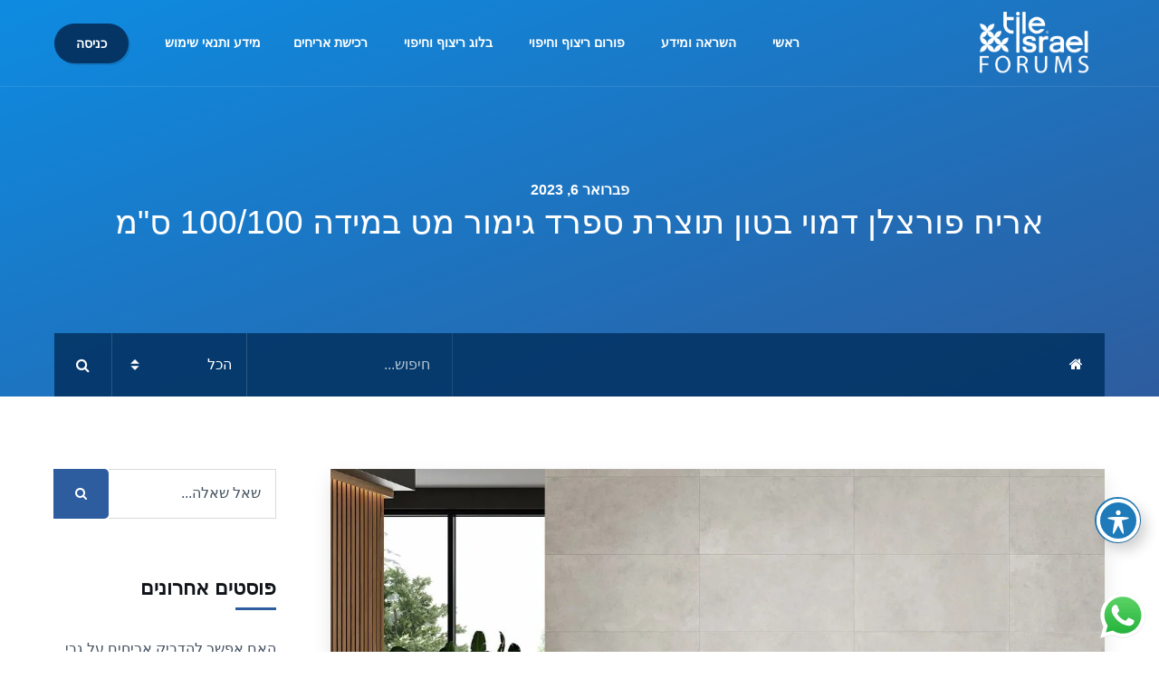

--- FILE ---
content_type: text/html; charset=UTF-8
request_url: https://tileisrael.com/product/%D7%90%D7%A8%D7%99%D7%97-%D7%A4%D7%95%D7%A8%D7%A6%D7%9C%D7%9F-%D7%93%D7%9E%D7%95%D7%99-%D7%91%D7%98%D7%95%D7%9F-%D7%AA%D7%95%D7%A6%D7%A8%D7%AA-%D7%A1%D7%A4%D7%A8%D7%93-%D7%92%D7%99%D7%9E%D7%95%D7%A8/
body_size: 27583
content:
<!DOCTYPE html>
<html dir="rtl" lang="he-IL" class="no-js">
<head>
<meta charset="UTF-8">
<meta name="viewport" content="width=device-width, height=device-height, initial-scale=1.0, maximum-scale=1.0, user-scalable=no, shrink-to-fit=no"/>
<link rel="profile" href="http://gmpg.org/xfn/11">
<meta name='robots' content='index, follow, max-image-preview:large, max-snippet:-1, max-video-preview:-1'/>
<title>אריח פורצלן דמוי בטון תוצרת ספרד גימור מט במידה 100/100 ס&quot;מ - קהילת ריצוף וחיפוי | מאגר מידע מתקדם על אריחים, ריצופים וחיפויים - Tile Israel</title>
<link rel="canonical" href="https://tileisrael.com/product/אריח-פורצלן-דמוי-בטון-תוצרת-ספרד-גימור/"/>
<meta property="og:locale" content="he_IL"/>
<meta property="og:type" content="article"/>
<meta property="og:title" content="אריח פורצלן דמוי בטון תוצרת ספרד גימור מט במידה 100/100 ס&quot;מ"/>
<meta property="og:description" content="[cg_accordion title=&quot;מפרט המוצר&quot;] כמות בקרטון 2 מ&quot;ר גימור מט תוצרת ספרד [/cg_accordion] [cg_accordion title=&quot;זמני אספקה&quot;] עד 7 ימי עסקים למוצרים אשר מוגדרים &quot; מוצרי מלאי זמין &quot; מוצרים בהזמנה מיוחדת עד 45 ימי עסקים [/cg_accordion] [cg_accordion title=&quot;עזרה טלפונית&quot;] שירות הלקוחות שלנו עומד לרשותכם בימים א&#039; - ה&#039; 09:00 - 18:00 יום ו&#039; 09:00 - 12:00 טלפון שירות הלקוחות 072-393-0222 ווטסאפ שירות לקוחות 054-3566-556 [/cg_accordion] [cg_accordion title=&quot;הובלה ומידע נוסף&quot;] איסוף עצמי ממחסני החברה בתיאום מראש הובלה בפריקת מדרכה בלבד אנחנו מעגלים את את הכמות לקרטונים סגורים המחירים באתר למ&quot;ר [/cg_accordion]"/>
<meta property="og:url" content="https://tileisrael.com/product/אריח-פורצלן-דמוי-בטון-תוצרת-ספרד-גימור/"/>
<meta property="og:site_name" content="קהילת ריצוף וחיפוי | מאגר מידע מתקדם על אריחים, ריצופים וחיפויים - Tile Israel"/>
<meta name="twitter:card" content="summary_large_image"/>
<script type="application/ld+json" class="yoast-schema-graph">{"@context":"https://schema.org","@graph":[{"@type":"WebPage","@id":"https://tileisrael.com/product/%d7%90%d7%a8%d7%99%d7%97-%d7%a4%d7%95%d7%a8%d7%a6%d7%9c%d7%9f-%d7%93%d7%9e%d7%95%d7%99-%d7%91%d7%98%d7%95%d7%9f-%d7%aa%d7%95%d7%a6%d7%a8%d7%aa-%d7%a1%d7%a4%d7%a8%d7%93-%d7%92%d7%99%d7%9e%d7%95%d7%a8/","url":"https://tileisrael.com/product/%d7%90%d7%a8%d7%99%d7%97-%d7%a4%d7%95%d7%a8%d7%a6%d7%9c%d7%9f-%d7%93%d7%9e%d7%95%d7%99-%d7%91%d7%98%d7%95%d7%9f-%d7%aa%d7%95%d7%a6%d7%a8%d7%aa-%d7%a1%d7%a4%d7%a8%d7%93-%d7%92%d7%99%d7%9e%d7%95%d7%a8/","name":"אריח פורצלן דמוי בטון תוצרת ספרד גימור מט במידה 100/100 ס\"מ - קהילת ריצוף וחיפוי | מאגר מידע מתקדם על אריחים, ריצופים וחיפויים - Tile Israel","isPartOf":{"@id":"https://tileisrael.com/#website"},"primaryImageOfPage":{"@id":"https://tileisrael.com/product/%d7%90%d7%a8%d7%99%d7%97-%d7%a4%d7%95%d7%a8%d7%a6%d7%9c%d7%9f-%d7%93%d7%9e%d7%95%d7%99-%d7%91%d7%98%d7%95%d7%9f-%d7%aa%d7%95%d7%a6%d7%a8%d7%aa-%d7%a1%d7%a4%d7%a8%d7%93-%d7%92%d7%99%d7%9e%d7%95%d7%a8/#primaryimage"},"image":{"@id":"https://tileisrael.com/product/%d7%90%d7%a8%d7%99%d7%97-%d7%a4%d7%95%d7%a8%d7%a6%d7%9c%d7%9f-%d7%93%d7%9e%d7%95%d7%99-%d7%91%d7%98%d7%95%d7%9f-%d7%aa%d7%95%d7%a6%d7%a8%d7%aa-%d7%a1%d7%a4%d7%a8%d7%93-%d7%92%d7%99%d7%9e%d7%95%d7%a8/#primaryimage"},"thumbnailUrl":"https://tileisrael.com/wp-content/uploads/2023/02/tileisrael4569239.webp","datePublished":"2023-02-06T19:52:57+00:00","dateModified":"2023-02-06T19:52:57+00:00","breadcrumb":{"@id":"https://tileisrael.com/product/%d7%90%d7%a8%d7%99%d7%97-%d7%a4%d7%95%d7%a8%d7%a6%d7%9c%d7%9f-%d7%93%d7%9e%d7%95%d7%99-%d7%91%d7%98%d7%95%d7%9f-%d7%aa%d7%95%d7%a6%d7%a8%d7%aa-%d7%a1%d7%a4%d7%a8%d7%93-%d7%92%d7%99%d7%9e%d7%95%d7%a8/#breadcrumb"},"inLanguage":"he-IL","potentialAction":[{"@type":"ReadAction","target":["https://tileisrael.com/product/%d7%90%d7%a8%d7%99%d7%97-%d7%a4%d7%95%d7%a8%d7%a6%d7%9c%d7%9f-%d7%93%d7%9e%d7%95%d7%99-%d7%91%d7%98%d7%95%d7%9f-%d7%aa%d7%95%d7%a6%d7%a8%d7%aa-%d7%a1%d7%a4%d7%a8%d7%93-%d7%92%d7%99%d7%9e%d7%95%d7%a8/"]}]},{"@type":"ImageObject","inLanguage":"he-IL","@id":"https://tileisrael.com/product/%d7%90%d7%a8%d7%99%d7%97-%d7%a4%d7%95%d7%a8%d7%a6%d7%9c%d7%9f-%d7%93%d7%9e%d7%95%d7%99-%d7%91%d7%98%d7%95%d7%9f-%d7%aa%d7%95%d7%a6%d7%a8%d7%aa-%d7%a1%d7%a4%d7%a8%d7%93-%d7%92%d7%99%d7%9e%d7%95%d7%a8/#primaryimage","url":"https://tileisrael.com/wp-content/uploads/2023/02/tileisrael4569239.webp","contentUrl":"https://tileisrael.com/wp-content/uploads/2023/02/tileisrael4569239.webp","width":1200,"height":1200},{"@type":"BreadcrumbList","@id":"https://tileisrael.com/product/%d7%90%d7%a8%d7%99%d7%97-%d7%a4%d7%95%d7%a8%d7%a6%d7%9c%d7%9f-%d7%93%d7%9e%d7%95%d7%99-%d7%91%d7%98%d7%95%d7%9f-%d7%aa%d7%95%d7%a6%d7%a8%d7%aa-%d7%a1%d7%a4%d7%a8%d7%93-%d7%92%d7%99%d7%9e%d7%95%d7%a8/#breadcrumb","itemListElement":[{"@type":"ListItem","position":1,"name":"דף הבית","item":"https://tileisrael.com/"},{"@type":"ListItem","position":2,"name":"אריח פורצלן דמוי בטון תוצרת ספרד גימור מט במידה 100/100 ס&quot;מ"}]},{"@type":"WebSite","@id":"https://tileisrael.com/#website","url":"https://tileisrael.com/","name":"קהילת ריצוף וחיפוי | מאגר מידע מתקדם על אריחים, ריצופים וחיפויים - Tile Israel","description":"רכישת אריחים, ריצופים וחיפויים אונליין בצורה קלה ומשתלמת, פורומים מקצועיים ומאגר תכנים עשיר וחינמי ללמידה על אריחים, קרמיקה וגרניט פורצלן | Tile Israel","publisher":{"@id":"https://tileisrael.com/#organization"},"potentialAction":[{"@type":"SearchAction","target":{"@type":"EntryPoint","urlTemplate":"https://tileisrael.com/?s={search_term_string}"},"query-input":"required name=search_term_string"}],"inLanguage":"he-IL"},{"@type":"Organization","@id":"https://tileisrael.com/#organization","name":"קהילת ריצוף וחיפוי | מאגר מידע מתקדם על אריחים, ריצופים וחיפויים - Tile Israel","url":"https://tileisrael.com/","logo":{"@type":"ImageObject","inLanguage":"he-IL","@id":"https://tileisrael.com/#/schema/logo/image/","url":"https://tileisrael.com/wp-content/uploads/2020/08/logo-new-white-for-forum.png","contentUrl":"https://tileisrael.com/wp-content/uploads/2020/08/logo-new-white-for-forum.png","width":650,"height":360,"caption":"קהילת ריצוף וחיפוי | מאגר מידע מתקדם על אריחים, ריצופים וחיפויים - Tile Israel"},"image":{"@id":"https://tileisrael.com/#/schema/logo/image/"}}]}</script>
<link rel='dns-prefetch' href='//www.googletagmanager.com'/>
<link rel='dns-prefetch' href='//fonts.googleapis.com'/>
<link rel="alternate" type="application/rss+xml" title="קהילת ריצוף וחיפוי | מאגר מידע מתקדם על אריחים, ריצופים וחיפויים - Tile Israel &laquo; פיד‏" href="https://tileisrael.com/feed/"/>
<link rel="alternate" type="application/rss+xml" title="קהילת ריצוף וחיפוי | מאגר מידע מתקדם על אריחים, ריצופים וחיפויים - Tile Israel &laquo; פיד תגובות‏" href="https://tileisrael.com/comments/feed/"/>
<link rel="alternate" type="application/rss+xml" title="קהילת ריצוף וחיפוי | מאגר מידע מתקדם על אריחים, ריצופים וחיפויים - Tile Israel &laquo; פיד תגובות של אריח פורצלן דמוי בטון תוצרת ספרד גימור מט במידה 100/100 ס&quot;מ" href="https://tileisrael.com/product/%d7%90%d7%a8%d7%99%d7%97-%d7%a4%d7%95%d7%a8%d7%a6%d7%9c%d7%9f-%d7%93%d7%9e%d7%95%d7%99-%d7%91%d7%98%d7%95%d7%9f-%d7%aa%d7%95%d7%a6%d7%a8%d7%aa-%d7%a1%d7%a4%d7%a8%d7%93-%d7%92%d7%99%d7%9e%d7%95%d7%a8/feed/"/>
<style>.ht_ctc_chat_greetings_box :not(ul):not(ol){padding:0;margin:0}.ht_ctc_chat_greetings_box ul,.ht_ctc_chat_greetings_box ol{margin-top:0;margin-bottom:0}.ctc_g_content,.ctc_g_sentbutton,.ctc_g_bottom{margin-top:-.9px!important}@media only screen and (max-width: 420px){.ht_ctc_greetings.ctc_m_full_width{position:fixed!important;bottom:0!important;right:0!important}.ht_ctc_greetings.ctc_m_full_width .ht_ctc_chat_greetings_box{position:unset!important;margin:7px!important;width:calc(100vw - 14px)!important}.ht_ctc_greetings.ctc_m_full_width .ctc_g_message_box{width:calc(100% - 45px)!important}}</style>
<style id='wp-emoji-styles-inline-css'>img.wp-smiley, img.emoji{display:inline !important;border:none !important;box-shadow:none !important;height:1em !important;width:1em !important;margin:0 0.07em !important;vertical-align:-0.1em !important;background:none !important;padding:0 !important;}</style>
<link rel="stylesheet" type="text/css" href="//tileisrael.com/wp-content/cache/wpfc-minified/31k7g38c/4kmdh.css" media="all"/>
<style id='classic-theme-styles-inline-css'>.wp-block-button__link{color:#fff;background-color:#32373c;border-radius:9999px;box-shadow:none;text-decoration:none;padding:calc(.667em + 2px) calc(1.333em + 2px);font-size:1.125em}.wp-block-file__button{background:#32373c;color:#fff;text-decoration:none}</style>
<style id='global-styles-inline-css'>body{--wp--preset--color--black:#000000;--wp--preset--color--cyan-bluish-gray:#abb8c3;--wp--preset--color--white:#ffffff;--wp--preset--color--pale-pink:#f78da7;--wp--preset--color--vivid-red:#cf2e2e;--wp--preset--color--luminous-vivid-orange:#ff6900;--wp--preset--color--luminous-vivid-amber:#fcb900;--wp--preset--color--light-green-cyan:#7bdcb5;--wp--preset--color--vivid-green-cyan:#00d084;--wp--preset--color--pale-cyan-blue:#8ed1fc;--wp--preset--color--vivid-cyan-blue:#0693e3;--wp--preset--color--vivid-purple:#9b51e0;--wp--preset--gradient--vivid-cyan-blue-to-vivid-purple:linear-gradient(135deg,rgba(6,147,227,1) 0%,rgb(155,81,224) 100%);--wp--preset--gradient--light-green-cyan-to-vivid-green-cyan:linear-gradient(135deg,rgb(122,220,180) 0%,rgb(0,208,130) 100%);--wp--preset--gradient--luminous-vivid-amber-to-luminous-vivid-orange:linear-gradient(135deg,rgba(252,185,0,1) 0%,rgba(255,105,0,1) 100%);--wp--preset--gradient--luminous-vivid-orange-to-vivid-red:linear-gradient(135deg,rgba(255,105,0,1) 0%,rgb(207,46,46) 100%);--wp--preset--gradient--very-light-gray-to-cyan-bluish-gray:linear-gradient(135deg,rgb(238,238,238) 0%,rgb(169,184,195) 100%);--wp--preset--gradient--cool-to-warm-spectrum:linear-gradient(135deg,rgb(74,234,220) 0%,rgb(151,120,209) 20%,rgb(207,42,186) 40%,rgb(238,44,130) 60%,rgb(251,105,98) 80%,rgb(254,248,76) 100%);--wp--preset--gradient--blush-light-purple:linear-gradient(135deg,rgb(255,206,236) 0%,rgb(152,150,240) 100%);--wp--preset--gradient--blush-bordeaux:linear-gradient(135deg,rgb(254,205,165) 0%,rgb(254,45,45) 50%,rgb(107,0,62) 100%);--wp--preset--gradient--luminous-dusk:linear-gradient(135deg,rgb(255,203,112) 0%,rgb(199,81,192) 50%,rgb(65,88,208) 100%);--wp--preset--gradient--pale-ocean:linear-gradient(135deg,rgb(255,245,203) 0%,rgb(182,227,212) 50%,rgb(51,167,181) 100%);--wp--preset--gradient--electric-grass:linear-gradient(135deg,rgb(202,248,128) 0%,rgb(113,206,126) 100%);--wp--preset--gradient--midnight:linear-gradient(135deg,rgb(2,3,129) 0%,rgb(40,116,252) 100%);--wp--preset--font-size--small:13px;--wp--preset--font-size--medium:20px;--wp--preset--font-size--large:36px;--wp--preset--font-size--x-large:42px;--wp--preset--spacing--20:0.44rem;--wp--preset--spacing--30:0.67rem;--wp--preset--spacing--40:1rem;--wp--preset--spacing--50:1.5rem;--wp--preset--spacing--60:2.25rem;--wp--preset--spacing--70:3.38rem;--wp--preset--spacing--80:5.06rem;--wp--preset--shadow--natural:6px 6px 9px rgba(0, 0, 0, 0.2);--wp--preset--shadow--deep:12px 12px 50px rgba(0, 0, 0, 0.4);--wp--preset--shadow--sharp:6px 6px 0px rgba(0, 0, 0, 0.2);--wp--preset--shadow--outlined:6px 6px 0px -3px rgba(255, 255, 255, 1), 6px 6px rgba(0, 0, 0, 1);--wp--preset--shadow--crisp:6px 6px 0px rgba(0, 0, 0, 1);}:where(.is-layout-flex){gap:0.5em;}:where(.is-layout-grid){gap:0.5em;}body .is-layout-flex{display:flex;}body .is-layout-flex{flex-wrap:wrap;align-items:center;}body .is-layout-flex > *{margin:0;}body .is-layout-grid{display:grid;}body .is-layout-grid > *{margin:0;}:where(.wp-block-columns.is-layout-flex){gap:2em;}:where(.wp-block-columns.is-layout-grid){gap:2em;}:where(.wp-block-post-template.is-layout-flex){gap:1.25em;}:where(.wp-block-post-template.is-layout-grid){gap:1.25em;}.has-black-color{color:var(--wp--preset--color--black) !important;}.has-cyan-bluish-gray-color{color:var(--wp--preset--color--cyan-bluish-gray) !important;}.has-white-color{color:var(--wp--preset--color--white) !important;}.has-pale-pink-color{color:var(--wp--preset--color--pale-pink) !important;}.has-vivid-red-color{color:var(--wp--preset--color--vivid-red) !important;}.has-luminous-vivid-orange-color{color:var(--wp--preset--color--luminous-vivid-orange) !important;}.has-luminous-vivid-amber-color{color:var(--wp--preset--color--luminous-vivid-amber) !important;}.has-light-green-cyan-color{color:var(--wp--preset--color--light-green-cyan) !important;}.has-vivid-green-cyan-color{color:var(--wp--preset--color--vivid-green-cyan) !important;}.has-pale-cyan-blue-color{color:var(--wp--preset--color--pale-cyan-blue) !important;}.has-vivid-cyan-blue-color{color:var(--wp--preset--color--vivid-cyan-blue) !important;}.has-vivid-purple-color{color:var(--wp--preset--color--vivid-purple) !important;}.has-black-background-color{background-color:var(--wp--preset--color--black) !important;}.has-cyan-bluish-gray-background-color{background-color:var(--wp--preset--color--cyan-bluish-gray) !important;}.has-white-background-color{background-color:var(--wp--preset--color--white) !important;}.has-pale-pink-background-color{background-color:var(--wp--preset--color--pale-pink) !important;}.has-vivid-red-background-color{background-color:var(--wp--preset--color--vivid-red) !important;}.has-luminous-vivid-orange-background-color{background-color:var(--wp--preset--color--luminous-vivid-orange) !important;}.has-luminous-vivid-amber-background-color{background-color:var(--wp--preset--color--luminous-vivid-amber) !important;}.has-light-green-cyan-background-color{background-color:var(--wp--preset--color--light-green-cyan) !important;}.has-vivid-green-cyan-background-color{background-color:var(--wp--preset--color--vivid-green-cyan) !important;}.has-pale-cyan-blue-background-color{background-color:var(--wp--preset--color--pale-cyan-blue) !important;}.has-vivid-cyan-blue-background-color{background-color:var(--wp--preset--color--vivid-cyan-blue) !important;}.has-vivid-purple-background-color{background-color:var(--wp--preset--color--vivid-purple) !important;}.has-black-border-color{border-color:var(--wp--preset--color--black) !important;}.has-cyan-bluish-gray-border-color{border-color:var(--wp--preset--color--cyan-bluish-gray) !important;}.has-white-border-color{border-color:var(--wp--preset--color--white) !important;}.has-pale-pink-border-color{border-color:var(--wp--preset--color--pale-pink) !important;}.has-vivid-red-border-color{border-color:var(--wp--preset--color--vivid-red) !important;}.has-luminous-vivid-orange-border-color{border-color:var(--wp--preset--color--luminous-vivid-orange) !important;}.has-luminous-vivid-amber-border-color{border-color:var(--wp--preset--color--luminous-vivid-amber) !important;}.has-light-green-cyan-border-color{border-color:var(--wp--preset--color--light-green-cyan) !important;}.has-vivid-green-cyan-border-color{border-color:var(--wp--preset--color--vivid-green-cyan) !important;}.has-pale-cyan-blue-border-color{border-color:var(--wp--preset--color--pale-cyan-blue) !important;}.has-vivid-cyan-blue-border-color{border-color:var(--wp--preset--color--vivid-cyan-blue) !important;}.has-vivid-purple-border-color{border-color:var(--wp--preset--color--vivid-purple) !important;}.has-vivid-cyan-blue-to-vivid-purple-gradient-background{background:var(--wp--preset--gradient--vivid-cyan-blue-to-vivid-purple) !important;}.has-light-green-cyan-to-vivid-green-cyan-gradient-background{background:var(--wp--preset--gradient--light-green-cyan-to-vivid-green-cyan) !important;}.has-luminous-vivid-amber-to-luminous-vivid-orange-gradient-background{background:var(--wp--preset--gradient--luminous-vivid-amber-to-luminous-vivid-orange) !important;}.has-luminous-vivid-orange-to-vivid-red-gradient-background{background:var(--wp--preset--gradient--luminous-vivid-orange-to-vivid-red) !important;}.has-very-light-gray-to-cyan-bluish-gray-gradient-background{background:var(--wp--preset--gradient--very-light-gray-to-cyan-bluish-gray) !important;}.has-cool-to-warm-spectrum-gradient-background{background:var(--wp--preset--gradient--cool-to-warm-spectrum) !important;}.has-blush-light-purple-gradient-background{background:var(--wp--preset--gradient--blush-light-purple) !important;}.has-blush-bordeaux-gradient-background{background:var(--wp--preset--gradient--blush-bordeaux) !important;}.has-luminous-dusk-gradient-background{background:var(--wp--preset--gradient--luminous-dusk) !important;}.has-pale-ocean-gradient-background{background:var(--wp--preset--gradient--pale-ocean) !important;}.has-electric-grass-gradient-background{background:var(--wp--preset--gradient--electric-grass) !important;}.has-midnight-gradient-background{background:var(--wp--preset--gradient--midnight) !important;}.has-small-font-size{font-size:var(--wp--preset--font-size--small) !important;}.has-medium-font-size{font-size:var(--wp--preset--font-size--medium) !important;}.has-large-font-size{font-size:var(--wp--preset--font-size--large) !important;}.has-x-large-font-size{font-size:var(--wp--preset--font-size--x-large) !important;}
.wp-block-navigation a:where(:not(.wp-element-button)){color:inherit;}:where(.wp-block-post-template.is-layout-flex){gap:1.25em;}:where(.wp-block-post-template.is-layout-grid){gap:1.25em;}:where(.wp-block-columns.is-layout-flex){gap:2em;}:where(.wp-block-columns.is-layout-grid){gap:2em;}
.wp-block-pullquote{font-size:1.5em;line-height:1.6;}</style>
<link rel="stylesheet" type="text/css" href="//tileisrael.com/wp-content/cache/wpfc-minified/7naj31v5/4kmmk.css" media="all"/>
<link rel="stylesheet" type="text/css" href="//tileisrael.com/wp-content/cache/wpfc-minified/eggs4ciz/4kmdh.css" media="only screen and (max-width: 768px)"/>
<link rel="stylesheet" type="text/css" href="//tileisrael.com/wp-content/cache/wpfc-minified/jy90vlfj/4kmdh.css" media="all"/>
<style id='woocommerce-inline-inline-css'>.woocommerce form .form-row .required{visibility:visible;}</style>
<link rel="stylesheet" type="text/css" href="//tileisrael.com/wp-content/cache/wpfc-minified/qlbcmsme/4kmdh.css" media="all"/>
<style id='tessera-style-inline-css'>#tessera-header-cover{background:linear-gradient(160deg, rgba(0,159,253,0.7) 0, rgba(46,93,159,0) 100%);}body.page-template-homepage #tessera-header-cover,body.page-template-homepage2 #tessera-header-cover{background:linear-gradient(160deg, rgba(46,93,159,0.9) 0, rgba(0,159,253,0.8) 100%);}@media screen and (min-width:1481px){body.page-template-homepage #tessera-page-title,body.page-template-homepage2 #tessera-page-title {padding-top:160px;padding-bottom:200px;}}@media screen and (max-width:1480px){body.page-template-homepage #tessera-page-title,body.page-template-homepage2 #tessera-page-title {padding-top:100px;padding-bottom:220px;}}@media screen and (max-width:575px){body.page-template-homepage #tessera-page-title,body.page-template-homepage2 #tessera-page-title {padding-top:50px;padding-bottom:120px;}}</style>
<link rel="stylesheet" type="text/css" href="//tileisrael.com/wp-content/cache/wpfc-minified/87c6u8w1/4kmmk.css" media="all"/>
<script src="https://www.googletagmanager.com/gtag/js?id=UA-151577848-1" id="google_gtagjs-js" async></script>
<link rel="https://api.w.org/" href="https://tileisrael.com/wp-json/"/><link rel="alternate" type="application/json" href="https://tileisrael.com/wp-json/wp/v2/product/18555"/><link rel="EditURI" type="application/rsd+xml" title="RSD" href="https://tileisrael.com/xmlrpc.php?rsd"/>
<meta name="generator" content="WordPress 6.5.5"/>
<meta name="generator" content="WooCommerce 7.5.1"/>
<link rel='shortlink' href='https://tileisrael.com/?p=18555'/>
<link rel="alternate" type="application/json+oembed" href="https://tileisrael.com/wp-json/oembed/1.0/embed?url=https%3A%2F%2Ftileisrael.com%2Fproduct%2F%25d7%2590%25d7%25a8%25d7%2599%25d7%2597-%25d7%25a4%25d7%2595%25d7%25a8%25d7%25a6%25d7%259c%25d7%259f-%25d7%2593%25d7%259e%25d7%2595%25d7%2599-%25d7%2591%25d7%2598%25d7%2595%25d7%259f-%25d7%25aa%25d7%2595%25d7%25a6%25d7%25a8%25d7%25aa-%25d7%25a1%25d7%25a4%25d7%25a8%25d7%2593-%25d7%2592%25d7%2599%25d7%259e%25d7%2595%25d7%25a8%2F"/>
<link rel="alternate" type="text/xml+oembed" href="https://tileisrael.com/wp-json/oembed/1.0/embed?url=https%3A%2F%2Ftileisrael.com%2Fproduct%2F%25d7%2590%25d7%25a8%25d7%2599%25d7%2597-%25d7%25a4%25d7%2595%25d7%25a8%25d7%25a6%25d7%259c%25d7%259f-%25d7%2593%25d7%259e%25d7%2595%25d7%2599-%25d7%2591%25d7%2598%25d7%2595%25d7%259f-%25d7%25aa%25d7%2595%25d7%25a6%25d7%25a8%25d7%25aa-%25d7%25a1%25d7%25a4%25d7%25a8%25d7%2593-%25d7%2592%25d7%2599%25d7%259e%25d7%2595%25d7%25a8%2F&#038;format=xml"/>
<meta name="generator" content="Site Kit by Google 1.99.0"/>	<noscript><style>.woocommerce-product-gallery{opacity:1 !important;}</style></noscript>
<meta name="generator" content="Elementor 3.14.1; features: a11y_improvements, additional_custom_breakpoints; settings: css_print_method-external, google_font-enabled, font_display-auto">
<link rel="icon" href="https://tileisrael.com/wp-content/uploads/2020/03/cropped-ICON-32x32.png" sizes="32x32"/>
<link rel="icon" href="https://tileisrael.com/wp-content/uploads/2020/03/cropped-ICON-192x192.png" sizes="192x192"/>
<link rel="apple-touch-icon" href="https://tileisrael.com/wp-content/uploads/2020/03/cropped-ICON-180x180.png"/>
<meta name="msapplication-TileImage" content="https://tileisrael.com/wp-content/uploads/2020/03/cropped-ICON-270x270.png"/>
<style id="kirki-inline-styles">@media screen and (max-width:575px){#tessera-header-menu .navbar-brand{height:80px;}#tessera-header-menu .navbar-brand span{line-height:80px;}#navbar-toggler{line-height:80px;}}#tessera-header-menu .navbar-brand .tessera-logo{padding-top:13px;padding-bottom:13px;}.dropdown-menu{background:#043565;}body.tessera .ui-menu{background:#043565;}#tessera-top-bar-login .btn{background:#043565;}.dropdown-menu .dropdown-menu{background:rgba(4,53,101,0.9);}.tessera-bar{background:rgba(4,53,101,0.9);}#tessera-header{background:#2e5d9f;background-color:#2e5d9f;background-repeat:no-repeat;background-position:center center;background-attachment:scroll;-webkit-background-size:cover;-moz-background-size:cover;-ms-background-size:cover;-o-background-size:cover;background-size:cover;}#tessera-page-title h1{font-family:-apple-system, BlinkMacSystemFont, "Segoe UI", Roboto, Oxygen-Sans, Ubuntu, Cantarell, "Helvetica Neue", sans-serif;font-weight:400;line-height:1.2;color:#ffffff;}#tessera-page-title p{font-family:-apple-system, BlinkMacSystemFont, "Segoe UI", Roboto, Oxygen-Sans, Ubuntu, Cantarell, "Helvetica Neue", sans-serif;font-weight:400;font-style:italic;line-height:1.8;color:#ffffff;}body.page-template-homepage #tessera-header{background-color:#009ffd;}body.page-template-homepage2 #tessera-header{background-color:#009ffd;}body.page-template-homepage #tessera-page-title h1{font-family:-apple-system, BlinkMacSystemFont, "Segoe UI", Roboto, Oxygen-Sans, Ubuntu, Cantarell, "Helvetica Neue", sans-serif;font-weight:400;line-height:1.2;color:#ffffff;}body.page-template-homepage2 #tessera-page-title h1{font-family:-apple-system, BlinkMacSystemFont, "Segoe UI", Roboto, Oxygen-Sans, Ubuntu, Cantarell, "Helvetica Neue", sans-serif;font-weight:400;line-height:1.2;color:#ffffff;}body.page-template-homepage #tessera-page-title p{font-family:-apple-system, BlinkMacSystemFont, "Segoe UI", Roboto, Oxygen-Sans, Ubuntu, Cantarell, "Helvetica Neue", sans-serif;font-weight:400;font-style:italic;line-height:1.6;color:#ffffff;}body.page-template-homepage2 #tessera-page-title p{font-family:-apple-system, BlinkMacSystemFont, "Segoe UI", Roboto, Oxygen-Sans, Ubuntu, Cantarell, "Helvetica Neue", sans-serif;font-weight:400;font-style:italic;line-height:1.6;color:#ffffff;}body, p{font-family:-apple-system, BlinkMacSystemFont, "Segoe UI", Roboto, Oxygen-Sans, Ubuntu, Cantarell, "Helvetica Neue", sans-serif;font-weight:400;letter-spacing:0px;line-height:1.8;color:#465362;}h1,h2,h3,h4,h5,h6,.h1,.h2,.h3,.h4,.h5,.h6,body.tessera .card-title,body.tessera .card-title a,.card-date{font-family:-apple-system, BlinkMacSystemFont, "Segoe UI", Roboto, Oxygen-Sans, Ubuntu, Cantarell, "Helvetica Neue", sans-serif;font-weight:700;letter-spacing:0px;line-height:1.5;color:#101419;}</style><style id="wpforms-css-vars-root">:root{--wpforms-field-border-radius:3px;--wpforms-field-background-color:#ffffff;--wpforms-field-border-color:rgba( 0, 0, 0, 0.25 );--wpforms-field-text-color:rgba( 0, 0, 0, 0.7 );--wpforms-label-color:rgba( 0, 0, 0, 0.85 );--wpforms-label-sublabel-color:rgba( 0, 0, 0, 0.55 );--wpforms-label-error-color:#d63637;--wpforms-button-border-radius:3px;--wpforms-button-background-color:#066aab;--wpforms-button-text-color:#ffffff;--wpforms-field-size-input-height:43px;--wpforms-field-size-input-spacing:15px;--wpforms-field-size-font-size:16px;--wpforms-field-size-line-height:19px;--wpforms-field-size-padding-h:14px;--wpforms-field-size-checkbox-size:16px;--wpforms-field-size-sublabel-spacing:5px;--wpforms-field-size-icon-size:1;--wpforms-label-size-font-size:16px;--wpforms-label-size-line-height:19px;--wpforms-label-size-sublabel-font-size:14px;--wpforms-label-size-sublabel-line-height:17px;--wpforms-button-size-font-size:17px;--wpforms-button-size-height:41px;--wpforms-button-size-padding-h:15px;--wpforms-button-size-margin-top:10px;}</style>
<script data-wpfc-render="false">var Wpfcll={s:[],osl:0,scroll:false,i:function(){Wpfcll.ss();window.addEventListener('load',function(){window.addEventListener("DOMSubtreeModified",function(e){Wpfcll.osl=Wpfcll.s.length;Wpfcll.ss();if(Wpfcll.s.length > Wpfcll.osl){Wpfcll.ls(false);}},false);Wpfcll.ls(true);});window.addEventListener('scroll',function(){Wpfcll.scroll=true;Wpfcll.ls(false);});window.addEventListener('resize',function(){Wpfcll.scroll=true;Wpfcll.ls(false);});window.addEventListener('click',function(){Wpfcll.scroll=true;Wpfcll.ls(false);});},c:function(e,pageload){var w=document.documentElement.clientHeight || body.clientHeight;var n=0;if(pageload){n=0;}else{n=(w > 800) ? 800:200;n=Wpfcll.scroll ? 800:n;}var er=e.getBoundingClientRect();var t=0;var p=e.parentNode;if(typeof p.getBoundingClientRect=="undefined"){var pr=false;}else{var pr=p.getBoundingClientRect();}if(er.x==0 && er.y==0){for(var i=0;i < 10;i++){if(p){if(pr.x==0 && pr.y==0){p=p.parentNode;if(typeof p.getBoundingClientRect=="undefined"){pr=false;}else{pr=p.getBoundingClientRect();}}else{t=pr.top;break;}}};}else{t=er.top;}if(w - t+n > 0){return true;}return false;},r:function(e,pageload){var s=this;var oc,ot;try{oc=e.getAttribute("data-wpfc-original-src");ot=e.getAttribute("data-wpfc-original-srcset");if(s.c(e,pageload)){if(oc || ot){if(e.tagName=="DIV" || e.tagName=="A"){e.style.backgroundImage="url("+oc+")";e.removeAttribute("data-wpfc-original-src");e.removeAttribute("data-wpfc-original-srcset");e.removeAttribute("onload");}else{if(oc){e.setAttribute('src',oc);}if(ot){e.setAttribute('srcset',ot);}e.removeAttribute("data-wpfc-original-src");e.removeAttribute("data-wpfc-original-srcset");e.removeAttribute("onload");if(e.tagName=="IFRAME"){e.onload=function(){if(typeof window.jQuery !="undefined"){if(jQuery.fn.fitVids){jQuery(e).parent().fitVids({customSelector:"iframe[src]"});}}var s=e.getAttribute("src").match(/templates\/youtube\.html\#(.+)/);var y="https://www.youtube.com/embed/";if(s){try{var i=e.contentDocument || e.contentWindow;if(i.location.href=="about:blank"){e.setAttribute('src',y+s[1]);}}catch(err){e.setAttribute('src',y+s[1]);}}}}}}else{if(e.tagName=="NOSCRIPT"){if(jQuery(e).attr("data-type")=="wpfc"){e.removeAttribute("data-type");jQuery(e).after(jQuery(e).text());}}}}}catch(error){console.log(error);console.log("==>",e);}},ss:function(){var i=Array.prototype.slice.call(document.getElementsByTagName("img"));var f=Array.prototype.slice.call(document.getElementsByTagName("iframe"));var d=Array.prototype.slice.call(document.getElementsByTagName("div"));var a=Array.prototype.slice.call(document.getElementsByTagName("a"));var n=Array.prototype.slice.call(document.getElementsByTagName("noscript"));this.s=i.concat(f).concat(d).concat(a).concat(n);},ls:function(pageload){var s=this;[].forEach.call(s.s,function(e,index){s.r(e,pageload);});}};document.addEventListener('DOMContentLoaded',function(){wpfci();});function wpfci(){Wpfcll.i();}</script>
</head>
<body class="rtl product-template-default single single-product postid-18555 wp-custom-logo theme-tessera acwp-readable-arial woocommerce woocommerce-page woocommerce-no-js tessera elementor-default elementor-kit-2247"><header id="tessera-header">
<div id="tessera-header-wrapper">
<nav id="tessera-header-menu" class="navbar navbar-expand-lg">
<div class="container">
<div itemscope itemtype="http://schema.org/Brand"> <a href="https://tileisrael.com/" class="navbar-brand" rel="home"><img width="650" height="360" src="https://tileisrael.com/wp-content/uploads/2020/08/logo-new-white-for-forum.png" class="tessera-logo" alt="קהילת ריצוף וחיפוי | מאגר מידע מתקדם על אריחים, ריצופים וחיפויים &#8211; Tile Israel" decoding="async" fetchpriority="high" srcset="https://tileisrael.com/wp-content/uploads/2020/08/logo-new-white-for-forum.png 650w, https://tileisrael.com/wp-content/uploads/2020/08/logo-new-white-for-forum-300x166.png 300w" sizes="(max-width: 650px) 100vw, 650px"/></a></div><div id="navbar-toggler" class="navbar-toggler collapsed" role="button" data-toggle="collapse" data-target="#tessera-main-menu" aria-controls="tessera-main-menu" aria-expanded="false" aria-label="Toggle Navigation"> <span class="fa fa-bars"></span></div><div id="tessera-main-menu" class="collapse navbar-collapse"><div id="tessera-collapse-close"><button type="button" class="navbar-toggler" data-toggle="collapse" data-target="#tessera-main-menu" aria-controls="tessera-main-menu" aria-expanded="false" aria-label="Toggle Navigation"><i class="fa fa-times-circle"></i></button></div><ul id="menu-main-menu" class="navbar-nav navbar-nav-hover ml-lg-auto"><li id="menu-item-221" class="menu-item menu-item-type-post_type menu-item-object-page menu-item-home menu-item-221 nav-item"> <a class="nav-link" href="https://tileisrael.com/">ראשי</a></li>
<li id="menu-item-6517" class="menu-item menu-item-type-post_type menu-item-object-page menu-item-has-children menu-item-6517 nav-item dropdown"> <a class="nav-link dropdown-toggle" href="https://tileisrael.com/inspiration/" data-toggle="dropdown" aria-haspopup="true" aria-expanded="false">השראה ומידע</a> <div class="dropdown-menu dropdown-menu-right" role="menu"> <a class="dropdown-item" href="https://tileisrael.com/inspiration/">השראה</a><a class="dropdown-item" href="https://tileisrael.com/?s=tile+manufacturers&#038;post_type=">יצרני אריחים | יצרני קרמיקה וגרניט פורצלן</a></div></li>
<li id="menu-item-231" class="menu-item menu-item-type-post_type menu-item-object-page menu-item-has-children menu-item-231 nav-item dropdown"> <a class="nav-link dropdown-toggle" href="https://tileisrael.com/support-forum-tiles/" data-toggle="dropdown" aria-haspopup="true" aria-expanded="false">פורום ריצוף וחיפוי</a> <div class="dropdown-menu dropdown-menu-right" role="menu"> <a class="dropdown-item" href="https://tileisrael.com/forums/">כל הפורומים</a><a class="dropdown-item" href="https://tileisrael.com/forums/forum/tiles/">פורום אריחים לריצוף וחיפוי</a><a class="dropdown-item" href="https://tileisrael.com/forums/forum/ceramic/">פורום קרמיקה</a><a class="dropdown-item" href="https://tileisrael.com/forums/forum/privateimport/">פורום יבוא אישי</a><a class="dropdown-item" href="https://tileisrael.com/forums/forum/decorative-tiles/">פורום אריחים מצוירים</a><a class="dropdown-item" href="https://tileisrael.com/forums/forum/tile-shapes/">פורום אריחים צורניים</a><a class="dropdown-item" href="https://tileisrael.com/forums/forum/brick/">פורום בריקים</a><a class="dropdown-item" href="https://tileisrael.com/forums/forum/tiles-prodcuts/">פורום ניקוי אריחים וחומרים</a><a class="dropdown-item" href="https://tileisrael.com/forums/forum/find-your-tile/">פורום איתור אריחים</a><a class="dropdown-item" href="https://tileisrael.com/forums/forum/feedback-suggestion/">פורום חווית אישיות</a></div></li>
<li id="menu-item-521" class="menu-item menu-item-type-post_type menu-item-object-page menu-item-has-children menu-item-521 nav-item dropdown"> <a class="nav-link dropdown-toggle" href="https://tileisrael.com/blog-sidebar/" data-toggle="dropdown" aria-haspopup="true" aria-expanded="false">בלוג ריצוף וחיפוי</a> <div class="dropdown-menu dropdown-menu-right" role="menu"> <a class="dropdown-item" href="https://tileisrael.com/blog-sidebar/">כל הכתבות</a><a class="dropdown-toggle dropdown-item" href="https://tileisrael.com" data-toggle="dropdown" aria-haspopup="true" aria-expanded="false">ניקוי אריחים</a> <div class="dropdown-menu dropdown-menu-right" role="menu"> <a class="dropdown-item" href="https://tileisrael.com/?s=%D7%9E%D7%93%D7%A8%D7%99%D7%9A+%D7%A0%D7%99%D7%A7%D7%95%D7%99+%D7%90%D7%A8%D7%99%D7%97%D7%99%D7%9D&#038;post_type=">מדריכים לניקוי אריחים</a><a class="dropdown-item" href="https://tileisrael.com/forums/search/%D7%A0%D7%99%D7%A7%D7%95%D7%99+%D7%90%D7%A8%D7%99%D7%97%D7%99%D7%9D/">דיונים על ניקוי אריחים</a></div><a class="dropdown-item" href="https://tileisrael.com/category/%d7%90%d7%a8%d7%99%d7%97%d7%99%d7%9d/">אריחים</a><a class="dropdown-item" href="https://tileisrael.com/category/floor/">ריצוף</a><a class="dropdown-item" href="https://tileisrael.com/category/covering/">חיפוי</a><a class="dropdown-item" href="https://tileisrael.com/category/%d7%a8%d7%99%d7%a6%d7%95%d7%a3-%d7%95%d7%97%d7%99%d7%a4%d7%95%d7%99/">ריצוף וחיפוי</a><a class="dropdown-item" href="https://tileisrael.com/category/%d7%a7%d7%a8%d7%9e%d7%99%d7%a7%d7%94/">קרמיקה</a><a class="dropdown-item" href="https://tileisrael.com/category/guide/">מדריכי ריצוף וחיפוי</a><a class="dropdown-item" href="https://tileisrael.com/category/%d7%90%d7%93%d7%a8%d7%99%d7%9b%d7%9c%d7%99%d7%9d/">אדריכלים</a></div></li>
<li id="menu-item-646" class="menu-item menu-item-type-custom menu-item-object-custom menu-item-has-children menu-item-646 nav-item dropdown"> <a class="nav-link dropdown-toggle" href="https://tile.co.il" data-toggle="dropdown" aria-haspopup="true" aria-expanded="false">רכישת אריחים</a> <div class="dropdown-menu dropdown-menu-right" role="menu"> <a class="dropdown-item" href="https://tileisrael.com/product-category/decorative-tiles/">אריחים מצוירים</a><a class="dropdown-toggle dropdown-item" href="https://tileisrael.com/product-tag/tiles-for-your-home/" data-toggle="dropdown" aria-haspopup="true" aria-expanded="false">פורצלן לריצוף כל הבית</a> <div class="dropdown-menu dropdown-menu-right" role="menu"> <a class="dropdown-item" href="https://tileisrael.com/product-tag/tiles-for-your-home/">פורצלן בכל המידות</a><a class="dropdown-item" href="https://tileisrael.com/product-tag/120-120-home-porcelain/">פורצלן 120/120 ס&quot;מ</a><a class="dropdown-item" href="https://tileisrael.com/product-tag/home-porcelain-100-100/">פורצלן 100/100 ס&quot;מ</a><a class="dropdown-item" href="https://tileisrael.com/product-tag/home-porcelain-90-90/">פורצלן 90/90 ס&quot;מ</a><a class="dropdown-item" href="https://tileisrael.com/product-tag/home-porcelain-80-80/">פורצלן 80/80 ס&quot;מ</a><a class="dropdown-item" href="https://tileisrael.com/product-tag/home-porcelain-60-60/">פורצלן 60/60 ס&quot;מ</a><a class="dropdown-item" href="https://tileisrael.com/product-tag/home-porcelan-60-120/">פורצלן 60/120 ס&quot;מ</a></div><a class="dropdown-toggle dropdown-item" href="https://tileisrael.com/product-category/%d7%90%d7%a8%d7%99%d7%97%d7%99-%d7%9e%d7%98%d7%91%d7%97-%d7%95%d7%90%d7%a8%d7%99%d7%97%d7%99%d7%9d-%d7%a6%d7%95%d7%a8%d7%a0%d7%99%d7%99%d7%9d/" data-toggle="dropdown" aria-haspopup="true" aria-expanded="false">אריחים מטבח ואריחים צורניים</a> <div class="dropdown-menu dropdown-menu-right" role="menu"> <a class="dropdown-item" href="https://tileisrael.com/product-category/ceramics-for-kitchen/">קרמיקה למטבח</a></div><a class="dropdown-item" href="https://tileisrael.com/product-category/ceramica-parquet/">קרמיקה דמוי פרקט</a><a class="dropdown-item" href="https://tileisrael.com/product-category/xl-tiles/">אריחי XXL</a><a class="dropdown-item" href="https://tileisrael.com/product-category/wall-ceramic-tile/">קרמיקה ופורצלן לחיפוי</a><a class="dropdown-item" href="https://tileisrael.com/shop/">ריצוף וחיפוי | כל האריחים והמוצרים</a><a class="dropdown-item" href="https://tileisrael.com/product-category/natural-stone-flooring/">ריצוף חוץ פורצלן ואבן טבעית</a><a class="dropdown-item" href="https://tileisrael.com/product-category/brick-stone/">בריקים</a><a class="dropdown-item" href="https://tile.co.il">רכישת ריצוף Tile.co.il</a></div></li>
<li id="menu-item-1493" class="menu-item menu-item-type-post_type menu-item-object-page menu-item-has-children menu-item-1493 nav-item dropdown"> <a class="nav-link dropdown-toggle" href="https://tileisrael.com/contact/" data-toggle="dropdown" aria-haspopup="true" aria-expanded="false">מידע ותנאי שימוש</a> <div class="dropdown-menu dropdown-menu-right" role="menu"> <a class="dropdown-item" href="https://tileisrael.com/contact/">צור קשר</a><a class="dropdown-item" href="https://tileisrael.com/%d7%aa%d7%a0%d7%90%d7%99-%d7%a9%d7%99%d7%9e%d7%95%d7%a9-%d7%91%d7%90%d7%aa%d7%a8-%d7%98%d7%99%d7%99%d7%9c-%d7%99%d7%a9%d7%a8%d7%90%d7%9c/">תנאי השימוש באתר</a></div></li>
</ul></div><div id="tessera-header-btns">
<div id="tessera-top-bar-login"> <a id="tessera-top-bar-btn" href="https://tileisrael.com/register/" data-toggle="modal" data-target="#tessera-loginform" class="btn"> כניסה </a></div></div></div></nav>        <div id="tessera-page-title" class="container"> <span class="tessera-page-title-badge">פברואר 6, 2023</span> <h1>אריח פורצלן דמוי בטון תוצרת ספרד גימור מט במידה 100/100 ס&quot;מ</h1></div></div><div id="tessera-header-cover"></div><div id="tessera-bar-wrapper" class="container">
<div class="tessera-bar-inner">
<div class="tessera-bar">
<div class="tessera-bar-left"> <ol class="breadcrumb"><li class="breadcrumb-item"><a href="https://tileisrael.com/"><i class="fa fa-home"></i></a></li></ol></div><div class="tessera-bar-right">
<div id="tessera-bar-search" tabindex="0">
<form id="tessera-bar-search-form" class="ui-front" role="search" method="get" action="https://tileisrael.com/">
<div class="input-group">
<input type="text" class="form-control" placeholder="חיפוש..." name="s" />
<select id="tessera-bar-search-select" class="custom-select 1" name="post_type">
<option value="" >הכל</option><option value="tesserakb" >מאמרים</option><option value="post" >כתבות</option>                            </select>
<div class="input-group-append"> <button type="submit" class="btn"><i class="fa fa-search"></i></button></div></div></form></div></div></div></div></div></header>
<main id="tessera-main-wrapper">
<div class="container">
<div class="row">
<div class="col-12 col-xl-9">
<div class="tessera-featured-img"> <img class="img-fluid" src="https://tileisrael.com/wp-content/uploads/2023/02/tileisrael4569239.webp" alt="אריח פורצלן דמוי בטון תוצרת ספרד גימור מט במידה 100/100 ס&quot;מ"/></div><div class="woocommerce">			<div class="single-product" data-product-page-preselected-id="0">
<div class="woocommerce-notices-wrapper"></div><div id="product-18555" class="product type-product post-18555 status-publish first instock product_cat-510 product_cat-527 product_cat-511 product_cat-512 product_tag-tiles-for-your-home has-post-thumbnail shipping-taxable purchasable product-type-simple">
<div class="tessera-single-product-container">
<div class="tessera-single-product-left">
<div class="woocommerce-product-gallery woocommerce-product-gallery--with-images woocommerce-product-gallery--columns-4 images" data-columns="4" style="opacity: 0; transition: opacity .25s ease-in-out;">
<figure class="woocommerce-product-gallery__wrapper">
<div data-thumb="https://tileisrael.com/wp-content/uploads/2023/02/tileisrael4569239-100x100.webp" data-thumb-alt="" class="woocommerce-product-gallery__image"><a href="https://tileisrael.com/wp-content/uploads/2023/02/tileisrael4569239.webp"><img decoding="async" width="1200" height="1200" src="https://tileisrael.com/wp-content/uploads/2023/02/tileisrael4569239.webp" class="wp-post-image" alt="" title="tileisrael4569239.webp" data-caption="" data-src="https://tileisrael.com/wp-content/uploads/2023/02/tileisrael4569239.webp" data-large_image="https://tileisrael.com/wp-content/uploads/2023/02/tileisrael4569239.webp" data-large_image_width="1200" data-large_image_height="1200" srcset="https://tileisrael.com/wp-content/uploads/2023/02/tileisrael4569239.webp 1200w, https://tileisrael.com/wp-content/uploads/2023/02/tileisrael4569239-300x300.webp 300w, https://tileisrael.com/wp-content/uploads/2023/02/tileisrael4569239-1024x1024.webp 1024w, https://tileisrael.com/wp-content/uploads/2023/02/tileisrael4569239-150x150.webp 150w, https://tileisrael.com/wp-content/uploads/2023/02/tileisrael4569239-768x768.webp 768w, https://tileisrael.com/wp-content/uploads/2023/02/tileisrael4569239-400x400.webp 400w, https://tileisrael.com/wp-content/uploads/2023/02/tileisrael4569239-500x500.webp 500w, https://tileisrael.com/wp-content/uploads/2023/02/tileisrael4569239-100x100.webp 100w" sizes="(max-width: 1200px) 100vw, 1200px"/></a></div><div data-thumb="https://tileisrael.com/wp-content/uploads/2023/02/tileisrael46942-100x100.webp" data-thumb-alt="" class="woocommerce-product-gallery__image"><a href="https://tileisrael.com/wp-content/uploads/2023/02/tileisrael46942.webp"><img onload="Wpfcll.r(this,true);" src="https://tileisrael.com/wp-content/plugins/wp-fastest-cache-premium/pro/images/blank.gif" decoding="async" width="690" height="690" data-wpfc-original-src="https://tileisrael.com/wp-content/uploads/2023/02/tileisrael46942.webp" alt="blank" title="tileisrael46942.webp" data-caption="" data-src="https://tileisrael.com/wp-content/uploads/2023/02/tileisrael46942.webp" data-large_image="https://tileisrael.com/wp-content/uploads/2023/02/tileisrael46942.webp" data-large_image_width="690" data-large_image_height="690" data-wpfc-original-srcset="https://tileisrael.com/wp-content/uploads/2023/02/tileisrael46942.webp 690w, https://tileisrael.com/wp-content/uploads/2023/02/tileisrael46942-300x300.webp 300w, https://tileisrael.com/wp-content/uploads/2023/02/tileisrael46942-150x150.webp 150w, https://tileisrael.com/wp-content/uploads/2023/02/tileisrael46942-400x400.webp 400w, https://tileisrael.com/wp-content/uploads/2023/02/tileisrael46942-500x500.webp 500w, https://tileisrael.com/wp-content/uploads/2023/02/tileisrael46942-100x100.webp 100w" sizes="(max-width: 690px) 100vw, 690px"/></a></div><div data-thumb="https://tileisrael.com/wp-content/uploads/2023/02/tileisrael45692439-100x100.webp" data-thumb-alt="" class="woocommerce-product-gallery__image"><a href="https://tileisrael.com/wp-content/uploads/2023/02/tileisrael45692439.webp"><img onload="Wpfcll.r(this,true);" src="https://tileisrael.com/wp-content/plugins/wp-fastest-cache-premium/pro/images/blank.gif" decoding="async" width="1200" height="1200" data-wpfc-original-src="https://tileisrael.com/wp-content/uploads/2023/02/tileisrael45692439.webp" alt="blank" title="tileisrael45692439.webp" data-caption="" data-src="https://tileisrael.com/wp-content/uploads/2023/02/tileisrael45692439.webp" data-large_image="https://tileisrael.com/wp-content/uploads/2023/02/tileisrael45692439.webp" data-large_image_width="1200" data-large_image_height="1200" data-wpfc-original-srcset="https://tileisrael.com/wp-content/uploads/2023/02/tileisrael45692439.webp 1200w, https://tileisrael.com/wp-content/uploads/2023/02/tileisrael45692439-300x300.webp 300w, https://tileisrael.com/wp-content/uploads/2023/02/tileisrael45692439-1024x1024.webp 1024w, https://tileisrael.com/wp-content/uploads/2023/02/tileisrael45692439-150x150.webp 150w, https://tileisrael.com/wp-content/uploads/2023/02/tileisrael45692439-768x768.webp 768w, https://tileisrael.com/wp-content/uploads/2023/02/tileisrael45692439-400x400.webp 400w, https://tileisrael.com/wp-content/uploads/2023/02/tileisrael45692439-500x500.webp 500w, https://tileisrael.com/wp-content/uploads/2023/02/tileisrael45692439-100x100.webp 100w" sizes="(max-width: 1200px) 100vw, 1200px"/></a></div><div data-thumb="https://tileisrael.com/wp-content/uploads/2023/02/tileisrael94529-100x100.webp" data-thumb-alt="" class="woocommerce-product-gallery__image"><a href="https://tileisrael.com/wp-content/uploads/2023/02/tileisrael94529.webp"><img onload="Wpfcll.r(this,true);" src="https://tileisrael.com/wp-content/plugins/wp-fastest-cache-premium/pro/images/blank.gif" loading="lazy" decoding="async" width="1400" height="1400" data-wpfc-original-src="https://tileisrael.com/wp-content/uploads/2023/02/tileisrael94529-1400x1400.webp" alt="blank" title="tileisrael94529.webp" data-caption="" data-src="https://tileisrael.com/wp-content/uploads/2023/02/tileisrael94529.webp" data-large_image="https://tileisrael.com/wp-content/uploads/2023/02/tileisrael94529.webp" data-large_image_width="1792" data-large_image_height="1792" data-wpfc-original-srcset="https://tileisrael.com/wp-content/uploads/2023/02/tileisrael94529-1400x1400.webp 1400w, https://tileisrael.com/wp-content/uploads/2023/02/tileisrael94529-300x300.webp 300w, https://tileisrael.com/wp-content/uploads/2023/02/tileisrael94529-1024x1024.webp 1024w, https://tileisrael.com/wp-content/uploads/2023/02/tileisrael94529-150x150.webp 150w, https://tileisrael.com/wp-content/uploads/2023/02/tileisrael94529-768x768.webp 768w, https://tileisrael.com/wp-content/uploads/2023/02/tileisrael94529-1536x1536.webp 1536w, https://tileisrael.com/wp-content/uploads/2023/02/tileisrael94529-400x400.webp 400w, https://tileisrael.com/wp-content/uploads/2023/02/tileisrael94529-500x500.webp 500w, https://tileisrael.com/wp-content/uploads/2023/02/tileisrael94529-100x100.webp 100w, https://tileisrael.com/wp-content/uploads/2023/02/tileisrael94529.webp 1792w" sizes="(max-width: 1400px) 100vw, 1400px"/></a></div></figure></div></div><div class="tessera-single-product-right">  
<div class="summary entry-summary">
<p class="price"><span class="woocommerce-Price-amount amount"><bdi><span class="woocommerce-Price-currencySymbol">&#8362;</span>169.00</bdi></span></p>
<div class="woocommerce-product-details__short-description">
<p></p>
<p></p>
<p>[cg_accordion title=&quot;מפרט המוצר&quot;]</p>
<p>כמות בקרטון 2 מ&quot;ר</p>
<p>גימור מט</p>
<p>תוצרת ספרד</p>
<p>[/cg_accordion]</p>
<p>[cg_accordion title=&quot;זמני אספקה&quot;]</p>
<div> <p>עד 7 ימי עסקים למוצרים אשר מוגדרים &quot; מוצרי מלאי זמין &quot; מוצרים בהזמנה מיוחדת עד 45 ימי עסקים</p></div><p>[/cg_accordion]</p>
<p>[cg_accordion title=&quot;עזרה טלפונית&quot;]</p>
<p>שירות הלקוחות שלנו עומד לרשותכם</p>
<p>בימים א' &#8211; ה' 09:00 &#8211; 18:00</p>
<p>יום ו' 09:00 &#8211; 12:00</p>
<p>טלפון שירות הלקוחות <a href="tel:0723930222">072-393-0222</a></p>
<p>ווטסאפ שירות לקוחות <a href="tel:0543566556">054-3566-556</a></p>
<p>[/cg_accordion]</p>
<p>[cg_accordion title=&quot;הובלה ומידע נוסף&quot;]</p>
<p>איסוף עצמי ממחסני החברה בתיאום מראש</p>
<p>הובלה בפריקת מדרכה בלבד</p>
<p>אנחנו מעגלים את את הכמות לקרטונים סגורים</p>
<p>המחירים באתר למ&quot;ר</p>
<p>[/cg_accordion]</p></div><form class="cart" action="" method="post" enctype='multipart/form-data'>
<div class="quantity"> <label class="screen-reader-text" for="quantity_675f16da55b4a">כמות של אריח פורצלן דמוי בטון תוצרת ספרד גימור מט במידה 100/100 ס&quot;מ</label> <input type="number" id="quantity_675f16da55b4a" class="input-text qty text" name="quantity" value="1" title="כמות" size="4" min="1" max="" step="1" placeholder="" inputmode="numeric" autocomplete="off" /></div><button type="submit" name="add-to-cart" value="18555" class="single_add_to_cart_button button alt wp-element-button">הוספה לסל</button>
</form>
<div class="product_meta"> <span class="sku_wrapper">SKU: <span class="sku"> 1543 </span> </span> <span class="posted_in"><i class="fa fa-folder-open"></i> <a href="https://tileisrael.com/product-category/%d7%90%d7%a8%d7%99%d7%97%d7%99%d7%9d/" rel="tag">אריחים</a>, <a href="https://tileisrael.com/product-category/%d7%90%d7%a8%d7%99%d7%97%d7%99%d7%9d-%d7%91%d7%9e%d7%a8%d7%90%d7%94-%d7%91%d7%98%d7%95%d7%9f/" rel="tag">אריחים במראה בטון</a>, <a href="https://tileisrael.com/product-category/%d7%a4%d7%95%d7%a8%d7%a6%d7%9c%d7%9f-%d7%9c%d7%9b%d7%9c-%d7%94%d7%91%d7%99%d7%aa/" rel="tag">פורצלן לכל הבית</a>, <a href="https://tileisrael.com/product-category/%d7%a7%d7%a8%d7%9e%d7%99%d7%a7%d7%94-%d7%9c%d7%9b%d7%9c-%d7%94%d7%91%d7%99%d7%aa/" rel="tag">קרמיקה לכל הבית</a></span> <span class="tagged_as"><i class="fa fa-tag"></i> <a href="https://tileisrael.com/product-tag/tiles-for-your-home/" rel="tag">ריצוף לבית</a></span></div></div></div></div><div class="clearfix"></div><section class="related products">
<h2 class="tessera-title-with-border">Related products</h2>
<div class="tessera-masonry-grid">
<div class="tessera-three-columns" data-columns>
<div class="post-14311 product type-product status-publish has-post-thumbnail product_cat-porcelain-tile product_tag-tiles-for-your-home product_tag-404 instock shipping-taxable purchasable product-type-simple">
<div class="card-masonry">
<div class="card">
<a href="https://tileisrael.com/product/%d7%a8%d7%99%d7%a6%d7%95%d7%a3-%d7%92%d7%a8%d7%a0%d7%99%d7%98-%d7%a4%d7%95%d7%a8%d7%a6%d7%9c%d7%9f-%d7%9c%d7%9b%d7%9c-%d7%94%d7%91%d7%99%d7%aa-%d7%aa%d7%95%d7%a6%d7%a8%d7%aa-%d7%a1%d7%a4%d7%a8%d7%93-9/">
<img onload="Wpfcll.r(this,true);" src="https://tileisrael.com/wp-content/plugins/wp-fastest-cache-premium/pro/images/blank.gif" loading="lazy" decoding="async" width="500" height="500" data-wpfc-original-src="https://tileisrael.com/wp-content/uploads/2021/06/0ae423007ec1be255cd6ff42c1a359b010d02402-500x500.jpeg" class="attachment-woocommerce_thumbnail size-woocommerce_thumbnail" alt="blank" data-wpfc-original-srcset="https://tileisrael.com/wp-content/uploads/2021/06/0ae423007ec1be255cd6ff42c1a359b010d02402-500x500.jpeg 500w, https://tileisrael.com/wp-content/uploads/2021/06/0ae423007ec1be255cd6ff42c1a359b010d02402-300x300.jpeg 300w, https://tileisrael.com/wp-content/uploads/2021/06/0ae423007ec1be255cd6ff42c1a359b010d02402-150x150.jpeg 150w, https://tileisrael.com/wp-content/uploads/2021/06/0ae423007ec1be255cd6ff42c1a359b010d02402-768x768.jpeg 768w, https://tileisrael.com/wp-content/uploads/2021/06/0ae423007ec1be255cd6ff42c1a359b010d02402-400x400.jpeg 400w, https://tileisrael.com/wp-content/uploads/2021/06/0ae423007ec1be255cd6ff42c1a359b010d02402-100x100.jpeg 100w, https://tileisrael.com/wp-content/uploads/2021/06/0ae423007ec1be255cd6ff42c1a359b010d02402.jpeg 800w" sizes="(max-width: 500px) 100vw, 500px"/>                            </a>
<a href="https://tileisrael.com/product/%d7%a8%d7%99%d7%a6%d7%95%d7%a3-%d7%92%d7%a8%d7%a0%d7%99%d7%98-%d7%a4%d7%95%d7%a8%d7%a6%d7%9c%d7%9f-%d7%9c%d7%9b%d7%9c-%d7%94%d7%91%d7%99%d7%aa-%d7%aa%d7%95%d7%a6%d7%a8%d7%aa-%d7%a1%d7%a4%d7%a8%d7%93-9/" class="woocommerce-LoopProduct-link woocommerce-loop-product__link">                            <div class="card-body"> <h2 class="woocommerce-loop-product__title">ריצוף גרניט פורצלן לכל הבית תוצרת ספרד אריח דרגת R10 ריצוף וחיפוי 59.5&#215;59.5</h2> <span class="price"><span class="woocommerce-Price-amount amount"><bdi><span class="woocommerce-Price-currencySymbol">&#8362;</span>180.00</bdi></span></span> </a><a href="?add-to-cart=14311" data-quantity="1" class="button wp-element-button product_type_simple add_to_cart_button ajax_add_to_cart" data-product_id="14311" data-product_sku="" aria-label="להוסיף את &quot;ריצוף גרניט פורצלן לכל הבית תוצרת ספרד אריח דרגת R10 ריצוף וחיפוי 59.5x59.5&quot; לסל הקניות" rel="nofollow">הוספה לסל</a></div></div></div></div><div class="post-14390 product type-product status-publish has-post-thumbnail product_cat-porcelain-tile product_cat-399 product_tag-tiles-for-your-home product_tag-404 instock shipping-taxable purchasable product-type-simple">
<div class="card-masonry">
<div class="card">
<a href="https://tileisrael.com/product/%d7%a8%d7%99%d7%a6%d7%95%d7%a3-%d7%a4%d7%95%d7%a8%d7%a6%d7%9c%d7%9f-%d7%97%d7%95%d7%a5-%d7%95%d7%a4%d7%a0%d7%99%d7%9d-%d7%a0%d7%95%d7%92%d7%93-%d7%94%d7%97%d7%9c%d7%a7%d7%94-r10-%d7%90%d7%a0%d7%98-2/">
<img onload="Wpfcll.r(this,true);" src="https://tileisrael.com/wp-content/plugins/wp-fastest-cache-premium/pro/images/blank.gif" loading="lazy" decoding="async" width="500" height="500" data-wpfc-original-src="https://tileisrael.com/wp-content/uploads/2021/06/65342423412-500x500.jpg" class="attachment-woocommerce_thumbnail size-woocommerce_thumbnail" alt="blank" data-wpfc-original-srcset="https://tileisrael.com/wp-content/uploads/2021/06/65342423412-500x500.jpg 500w, https://tileisrael.com/wp-content/uploads/2021/06/65342423412-300x300.jpg 300w, https://tileisrael.com/wp-content/uploads/2021/06/65342423412-1024x1024.jpg 1024w, https://tileisrael.com/wp-content/uploads/2021/06/65342423412-150x150.jpg 150w, https://tileisrael.com/wp-content/uploads/2021/06/65342423412-768x768.jpg 768w, https://tileisrael.com/wp-content/uploads/2021/06/65342423412-400x400.jpg 400w, https://tileisrael.com/wp-content/uploads/2021/06/65342423412-1400x1400.jpg 1400w, https://tileisrael.com/wp-content/uploads/2021/06/65342423412-100x100.jpg 100w, https://tileisrael.com/wp-content/uploads/2021/06/65342423412.jpg 1475w" sizes="(max-width: 500px) 100vw, 500px"/>                            </a>
<a href="https://tileisrael.com/product/%d7%a8%d7%99%d7%a6%d7%95%d7%a3-%d7%a4%d7%95%d7%a8%d7%a6%d7%9c%d7%9f-%d7%97%d7%95%d7%a5-%d7%95%d7%a4%d7%a0%d7%99%d7%9d-%d7%a0%d7%95%d7%92%d7%93-%d7%94%d7%97%d7%9c%d7%a7%d7%94-r10-%d7%90%d7%a0%d7%98-2/" class="woocommerce-LoopProduct-link woocommerce-loop-product__link">                            <div class="card-body"> <h2 class="woocommerce-loop-product__title">ריצוף פורצלן חוץ ופנים נוגד החלקה R10 אנטי סליפ תוצרת ספרד גוון אפור 3 מידות 60&#215;60 / 30&#215;60 /60&#215;120</h2> <span class="price"><span class="woocommerce-Price-amount amount"><bdi><span class="woocommerce-Price-currencySymbol">&#8362;</span>150.00</bdi></span></span> </a><a href="?add-to-cart=14390" data-quantity="1" class="button wp-element-button product_type_simple add_to_cart_button ajax_add_to_cart" data-product_id="14390" data-product_sku="" aria-label="להוסיף את &quot;ריצוף פורצלן חוץ ופנים נוגד החלקה R10 אנטי סליפ תוצרת ספרד גוון אפור 3 מידות 60x60 / 30x60 /60x120&quot; לסל הקניות" rel="nofollow">הוספה לסל</a></div></div></div></div><div class="post-14383 product type-product status-publish has-post-thumbnail product_cat-porcelain-tile product_tag-tiles-for-your-home product_tag-404 last instock shipping-taxable product-type-simple">
<div class="card-masonry">
<div class="card">
<a href="https://tileisrael.com/product/%d7%90%d7%a8%d7%99%d7%97-%d7%92%d7%a8%d7%a0%d7%99%d7%98-%d7%a4%d7%95%d7%a8%d7%a6%d7%9c%d7%9f-%d7%9c%d7%a8%d7%99%d7%a6%d7%95%d7%a3-%d7%95%d7%97%d7%99%d7%a4%d7%95%d7%99-%d7%92%d7%99%d7%9e%d7%95%d7%a8-3/">
<img onload="Wpfcll.r(this,true);" src="https://tileisrael.com/wp-content/plugins/wp-fastest-cache-premium/pro/images/blank.gif" loading="lazy" decoding="async" width="500" height="500" data-wpfc-original-src="https://tileisrael.com/wp-content/uploads/2021/06/6756453423-500x500.jpg" class="attachment-woocommerce_thumbnail size-woocommerce_thumbnail" alt="blank" data-wpfc-original-srcset="https://tileisrael.com/wp-content/uploads/2021/06/6756453423-500x500.jpg 500w, https://tileisrael.com/wp-content/uploads/2021/06/6756453423-300x300.jpg 300w, https://tileisrael.com/wp-content/uploads/2021/06/6756453423-150x150.jpg 150w, https://tileisrael.com/wp-content/uploads/2021/06/6756453423-400x400.jpg 400w, https://tileisrael.com/wp-content/uploads/2021/06/6756453423-100x100.jpg 100w, https://tileisrael.com/wp-content/uploads/2021/06/6756453423.jpg 717w" sizes="(max-width: 500px) 100vw, 500px"/>                            </a>
<a href="https://tileisrael.com/product/%d7%90%d7%a8%d7%99%d7%97-%d7%92%d7%a8%d7%a0%d7%99%d7%98-%d7%a4%d7%95%d7%a8%d7%a6%d7%9c%d7%9f-%d7%9c%d7%a8%d7%99%d7%a6%d7%95%d7%a3-%d7%95%d7%97%d7%99%d7%a4%d7%95%d7%99-%d7%92%d7%99%d7%9e%d7%95%d7%a8-3/" class="woocommerce-LoopProduct-link woocommerce-loop-product__link">                            <div class="card-body"> <h2 class="woocommerce-loop-product__title">אריח גרניט פורצלן לריצוף וחיפוי גימור מט 80&#215;80</h2> </a><a href="https://tileisrael.com/product/%d7%90%d7%a8%d7%99%d7%97-%d7%92%d7%a8%d7%a0%d7%99%d7%98-%d7%a4%d7%95%d7%a8%d7%a6%d7%9c%d7%9f-%d7%9c%d7%a8%d7%99%d7%a6%d7%95%d7%a3-%d7%95%d7%97%d7%99%d7%a4%d7%95%d7%99-%d7%92%d7%99%d7%9e%d7%95%d7%a8-3/" data-quantity="1" class="button wp-element-button product_type_simple" data-product_id="14383" data-product_sku="5Y63YH-1" aria-label="מידע נוסף על &quot;אריח גרניט פורצלן לריצוף וחיפוי גימור מט 80x80&quot;" rel="nofollow">מידע נוסף</a></div></div></div></div><div class="post-14337 product type-product status-publish has-post-thumbnail product_cat-porcelain-tile product_tag-tiles-for-your-home product_tag-404 first instock shipping-taxable purchasable product-type-simple">
<div class="card-masonry">
<div class="card">
<a href="https://tileisrael.com/product/%d7%a8%d7%99%d7%a6%d7%95%d7%a3-%d7%95%d7%97%d7%99%d7%a4%d7%95%d7%99-%d7%90%d7%99%d7%98%d7%9c%d7%a7%d7%99-%d7%92%d7%99%d7%9e%d7%95%d7%a8-%d7%9e%d7%98-%d7%93%d7%9e%d7%95%d7%99-%d7%a9%d7%99%d7%a9-2/">
<img onload="Wpfcll.r(this,true);" src="https://tileisrael.com/wp-content/plugins/wp-fastest-cache-premium/pro/images/blank.gif" loading="lazy" decoding="async" width="500" height="500" data-wpfc-original-src="https://tileisrael.com/wp-content/uploads/2021/06/6756453-500x500.jpg" class="attachment-woocommerce_thumbnail size-woocommerce_thumbnail" alt="blank" data-wpfc-original-srcset="https://tileisrael.com/wp-content/uploads/2021/06/6756453-500x500.jpg 500w, https://tileisrael.com/wp-content/uploads/2021/06/6756453-300x300.jpg 300w, https://tileisrael.com/wp-content/uploads/2021/06/6756453-150x150.jpg 150w, https://tileisrael.com/wp-content/uploads/2021/06/6756453-768x768.jpg 768w, https://tileisrael.com/wp-content/uploads/2021/06/6756453-400x400.jpg 400w, https://tileisrael.com/wp-content/uploads/2021/06/6756453-100x100.jpg 100w, https://tileisrael.com/wp-content/uploads/2021/06/6756453.jpg 850w" sizes="(max-width: 500px) 100vw, 500px"/>                            </a>
<a href="https://tileisrael.com/product/%d7%a8%d7%99%d7%a6%d7%95%d7%a3-%d7%95%d7%97%d7%99%d7%a4%d7%95%d7%99-%d7%90%d7%99%d7%98%d7%9c%d7%a7%d7%99-%d7%92%d7%99%d7%9e%d7%95%d7%a8-%d7%9e%d7%98-%d7%93%d7%9e%d7%95%d7%99-%d7%a9%d7%99%d7%a9-2/" class="woocommerce-LoopProduct-link woocommerce-loop-product__link">                            <div class="card-body"> <h2 class="woocommerce-loop-product__title">ריצוף וחיפוי איטלקי גימור מט דמוי שיש נוגד החלקה R10 גווני שחור גידי זהב 120&#215;60</h2> <span class="price"><span class="woocommerce-Price-amount amount"><bdi><span class="woocommerce-Price-currencySymbol">&#8362;</span>180.00</bdi></span></span> </a><a href="?add-to-cart=14337" data-quantity="1" class="button wp-element-button product_type_simple add_to_cart_button ajax_add_to_cart" data-product_id="14337" data-product_sku="1556453180" aria-label="להוסיף את &quot;ריצוף וחיפוי איטלקי גימור מט דמוי שיש נוגד החלקה R10 גווני שחור גידי זהב 120x60&quot; לסל הקניות" rel="nofollow">הוספה לסל</a></div></div></div></div></div></div></section></div></div></div><div class="clearfix"></div><div class="tessera-meta"></div><div class="tessera-post-nav-wrapper">
<div class="tessera-post-nav-left-row">
<div class="tessera-post-nav-link"> <i class="fa fa-arrow-left"></i> <a class="tessera-post-nav" href="https://tileisrael.com/product/%d7%90%d7%a8%d7%99%d7%97-%d7%93%d7%9e%d7%95%d7%99-%d7%a9%d7%99%d7%a9-%d7%90%d7%9e%d7%a8%d7%9c%d7%93-%d7%aa%d7%95%d7%a6%d7%a8%d7%aa-%d7%a1%d7%a4%d7%a8%d7%93-%d7%92%d7%99%d7%9e%d7%95%d7%a8-%d7%9e%d7%91/" rel="prev">אריח דמוי שיש אמרלד תוצרת ספרד גימור מבריק במידה 60/120 סמ</a></div></div><div class="tessera-post-nav-right-row">
<div class="tessera-post-nav-link"> <a class="tessera-post-nav" href="https://tileisrael.com/product/%d7%90%d7%a8%d7%99%d7%97-%d7%a4%d7%95%d7%a8%d7%a6%d7%9c%d7%9f-%d7%9c%d7%a8%d7%99%d7%a6%d7%95%d7%a3-%d7%9b%d7%9c-%d7%94%d7%91%d7%99%d7%aa-%d7%aa%d7%95%d7%a6%d7%a8%d7%aa-%d7%a1%d7%a4%d7%a8%d7%93-%d7%92/" rel="next">אריח פורצלן לריצוף כל הבית תוצרת ספרד גימור מט IN&#038;OUT דרגת R11 במידה 100/100 ס&quot;מ</a> <i class="fa fa-arrow-right"></i></div></div></div><div id="tessera-share-buttons" class="tessera-share-buttons"> <ul class="rrssb-buttons"> <li class="rrssb-email"> <a href="mailto:?Subject=%D7%90%D7%A8%D7%99%D7%97%20%D7%A4%D7%95%D7%A8%D7%A6%D7%9C%D7%9F%20%D7%93%D7%9E%D7%95%D7%99%20%D7%91%D7%98%D7%95%D7%9F%20%D7%AA%D7%95%D7%A6%D7%A8%D7%AA%20%D7%A1%D7%A4%D7%A8%D7%93%20%D7%92%D7%99%D7%9E%D7%95%D7%A8%20%D7%9E%D7%98%20%D7%91%D7%9E%D7%99%D7%93%D7%94%20100%2F100%20%D7%A1%26quot%3B%D7%9E&amp;body=https://tileisrael.com/product/%d7%90%d7%a8%d7%99%d7%97-%d7%a4%d7%95%d7%a8%d7%a6%d7%9c%d7%9f-%d7%93%d7%9e%d7%95%d7%99-%d7%91%d7%98%d7%95%d7%9f-%d7%aa%d7%95%d7%a6%d7%a8%d7%aa-%d7%a1%d7%a4%d7%a8%d7%93-%d7%92%d7%99%d7%9e%d7%95%d7%a8/"> <span class="rrssb-icon"> <svg xmlns="http://www.w3.org/2000/svg" width="24" height="24" viewBox="0 0 24 24"><path d="M21.386 2.614H2.614A2.345 2.345 0 0 0 .279 4.961l-.01 14.078a2.353 2.353 0 0 0 2.346 2.347h18.771a2.354 2.354 0 0 0 2.347-2.347V4.961a2.356 2.356 0 0 0-2.347-2.347zm0 4.694L12 13.174 2.614 7.308V4.961L12 10.827l9.386-5.866v2.347z"/></svg> </span> <span class="rrssb-text">Email</span> </a> </li> <li class="rrssb-facebook"> <a href="https://www.facebook.com/sharer/sharer.php?u=https://tileisrael.com/product/%d7%90%d7%a8%d7%99%d7%97-%d7%a4%d7%95%d7%a8%d7%a6%d7%9c%d7%9f-%d7%93%d7%9e%d7%95%d7%99-%d7%91%d7%98%d7%95%d7%9f-%d7%aa%d7%95%d7%a6%d7%a8%d7%aa-%d7%a1%d7%a4%d7%a8%d7%93-%d7%92%d7%99%d7%9e%d7%95%d7%a8/" class="popup"> <span class="rrssb-icon"> <svg xmlns="http://www.w3.org/2000/svg" viewBox="0 0 29 29"><path d="M26.4 0H2.6C1.714 0 0 1.715 0 2.6v23.8c0 .884 1.715 2.6 2.6 2.6h12.393V17.988h-3.996v-3.98h3.997v-3.062c0-3.746 2.835-5.97 6.177-5.97 1.6 0 2.444.173 2.845.226v3.792H21.18c-1.817 0-2.156.9-2.156 2.168v2.847h5.045l-.66 3.978h-4.386V29H26.4c.884 0 2.6-1.716 2.6-2.6V2.6c0-.885-1.716-2.6-2.6-2.6z"/></svg> </span> <span class="rrssb-text">Facebook</span> </a> </li> <li class="rrssb-twitter"> <a href="https://twitter.com/intent/tweet?text=https://tileisrael.com/product/%d7%90%d7%a8%d7%99%d7%97-%d7%a4%d7%95%d7%a8%d7%a6%d7%9c%d7%9f-%d7%93%d7%9e%d7%95%d7%99-%d7%91%d7%98%d7%95%d7%9f-%d7%aa%d7%95%d7%a6%d7%a8%d7%aa-%d7%a1%d7%a4%d7%a8%d7%93-%d7%92%d7%99%d7%9e%d7%95%d7%a8/" class="popup"> <span class="rrssb-icon"> <svg xmlns="http://www.w3.org/2000/svg" viewBox="0 0 28 28"><path d="M24.253 8.756C24.69 17.08 18.297 24.182 9.97 24.62a15.093 15.093 0 0 1-8.86-2.32c2.702.18 5.375-.648 7.507-2.32a5.417 5.417 0 0 1-4.49-3.64c.802.13 1.62.077 2.4-.154a5.416 5.416 0 0 1-4.412-5.11 5.43 5.43 0 0 0 2.168.387A5.416 5.416 0 0 1 2.89 4.498a15.09 15.09 0 0 0 10.913 5.573 5.185 5.185 0 0 1 3.434-6.48 5.18 5.18 0 0 1 5.546 1.682 9.076 9.076 0 0 0 3.33-1.317 5.038 5.038 0 0 1-2.4 2.942 9.068 9.068 0 0 0 3.02-.85 5.05 5.05 0 0 1-2.48 2.71z"/></svg> </span> <span class="rrssb-text">Twitter</span> </a> </li> <li class="rrssb-linkedin"> <a href="http://www.linkedin.com/shareArticle?mini=true&amp;url=https://tileisrael.com/product/%d7%90%d7%a8%d7%99%d7%97-%d7%a4%d7%95%d7%a8%d7%a6%d7%9c%d7%9f-%d7%93%d7%9e%d7%95%d7%99-%d7%91%d7%98%d7%95%d7%9f-%d7%aa%d7%95%d7%a6%d7%a8%d7%aa-%d7%a1%d7%a4%d7%a8%d7%93-%d7%92%d7%99%d7%9e%d7%95%d7%a8/" class="popup"> <span class="rrssb-icon"> <svg xmlns="http://www.w3.org/2000/svg" viewBox="0 0 28 28"><path d="M25.424 15.887v8.447h-4.896v-7.882c0-1.98-.71-3.33-2.48-3.33-1.354 0-2.158.91-2.514 1.802-.13.315-.162.753-.162 1.194v8.216h-4.9s.067-13.35 0-14.73h4.9v2.087c-.01.017-.023.033-.033.05h.032v-.05c.65-1.002 1.812-2.435 4.414-2.435 3.222 0 5.638 2.106 5.638 6.632zM5.348 2.5c-1.676 0-2.772 1.093-2.772 2.54 0 1.42 1.066 2.538 2.717 2.546h.032c1.71 0 2.77-1.132 2.77-2.546C8.056 3.593 7.02 2.5 5.344 2.5h.005zm-2.48 21.834h4.896V9.604H2.867v14.73z"/></svg> </span> <span class="rrssb-text">Linkedin</span> </a> </li> <li class="rrssb-tumblr"> <a href="http://tumblr.com/share/link?url=https://tileisrael.com/product/%d7%90%d7%a8%d7%99%d7%97-%d7%a4%d7%95%d7%a8%d7%a6%d7%9c%d7%9f-%d7%93%d7%9e%d7%95%d7%99-%d7%91%d7%98%d7%95%d7%9f-%d7%aa%d7%95%d7%a6%d7%a8%d7%aa-%d7%a1%d7%a4%d7%a8%d7%93-%d7%92%d7%99%d7%9e%d7%95%d7%a8/&name=%D7%90%D7%A8%D7%99%D7%97%20%D7%A4%D7%95%D7%A8%D7%A6%D7%9C%D7%9F%20%D7%93%D7%9E%D7%95%D7%99%20%D7%91%D7%98%D7%95%D7%9F%20%D7%AA%D7%95%D7%A6%D7%A8%D7%AA%20%D7%A1%D7%A4%D7%A8%D7%93%20%D7%92%D7%99%D7%9E%D7%95%D7%A8%20%D7%9E%D7%98%20%D7%91%D7%9E%D7%99%D7%93%D7%94%20100%2F100%20%D7%A1%26quot%3B%D7%9E" class="popup"> <span class="rrssb-icon"> <svg xmlns="http://www.w3.org/2000/svg" viewBox="0 0 28 28"><path d="M18.02 21.842c-2.03.052-2.422-1.396-2.44-2.446v-7.294h4.73V7.874H15.6V1.592h-3.714s-.167.053-.182.186c-.218 1.935-1.144 5.33-4.988 6.688v3.637h2.927v7.677c0 2.8 1.7 6.7 7.3 6.6 1.863-.03 3.934-.795 4.392-1.453l-1.22-3.54c-.52.213-1.415.413-2.115.455z"/></svg> </span> <span class="rrssb-text">Tumblr</span> </a> </li> <li class="rrssb-vk"> <a href="http://vk.com/share.php?url=https://tileisrael.com/product/%d7%90%d7%a8%d7%99%d7%97-%d7%a4%d7%95%d7%a8%d7%a6%d7%9c%d7%9f-%d7%93%d7%9e%d7%95%d7%99-%d7%91%d7%98%d7%95%d7%9f-%d7%aa%d7%95%d7%a6%d7%a8%d7%aa-%d7%a1%d7%a4%d7%a8%d7%93-%d7%92%d7%99%d7%9e%d7%95%d7%a8/" class="popup"> <span class="rrssb-icon"> <svg xmlns="http://www.w3.org/2000/svg" width="28" height="28" viewBox="70 70 378.7 378.7"><path d="M254.998 363.106h21.217s6.408-.706 9.684-4.23c3.01-3.24 2.914-9.32 2.914-9.32s-.415-28.47 12.796-32.663c13.03-4.133 29.755 27.515 47.482 39.685 13.407 9.206 23.594 7.19 23.594 7.19l47.407-.662s24.797-1.53 13.038-21.027c-.96-1.594-6.85-14.424-35.247-40.784-29.728-27.59-25.743-23.126 10.063-70.85 21.807-29.063 30.523-46.806 27.8-54.405-2.596-7.24-18.636-5.326-18.636-5.326l-53.375.33s-3.96-.54-6.892 1.216c-2.87 1.716-4.71 5.726-4.71 5.726s-8.452 22.49-19.714 41.618c-23.77 40.357-33.274 42.494-37.16 39.984-9.037-5.842-6.78-23.462-6.78-35.983 0-39.112 5.934-55.42-11.55-59.64-5.802-1.4-10.076-2.327-24.915-2.48-19.046-.192-35.162.06-44.29 4.53-6.072 2.975-10.757 9.6-7.902 9.98 3.528.47 11.516 2.158 15.75 7.92 5.472 7.444 5.28 24.154 5.28 24.154s3.145 46.04-7.34 51.758c-7.193 3.922-17.063-4.085-38.253-40.7-10.855-18.755-19.054-39.49-19.054-39.49s-1.578-3.873-4.398-5.947c-3.42-2.51-8.2-3.307-8.2-3.307l-50.722.33s-7.612.213-10.41 3.525c-2.488 2.947-.198 9.036-.198 9.036s39.707 92.902 84.672 139.72c41.234 42.93 88.048 40.112 88.048 40.112"/></svg> </span> <span class="rrssb-text">VK</span> </a> </li> <li class="rrssb-pinterest"> <a href="http://pinterest.com/pin/create/button/?url=https://tileisrael.com/product/%d7%90%d7%a8%d7%99%d7%97-%d7%a4%d7%95%d7%a8%d7%a6%d7%9c%d7%9f-%d7%93%d7%9e%d7%95%d7%99-%d7%91%d7%98%d7%95%d7%9f-%d7%aa%d7%95%d7%a6%d7%a8%d7%aa-%d7%a1%d7%a4%d7%a8%d7%93-%d7%92%d7%99%d7%9e%d7%95%d7%a8/&amp;media=https://tileisrael.com/wp-content/uploads/2023/02/tileisrael4569239.webp&amp;description=%D7%90%D7%A8%D7%99%D7%97%20%D7%A4%D7%95%D7%A8%D7%A6%D7%9C%D7%9F%20%D7%93%D7%9E%D7%95%D7%99%20%D7%91%D7%98%D7%95%D7%9F%20%D7%AA%D7%95%D7%A6%D7%A8%D7%AA%20%D7%A1%D7%A4%D7%A8%D7%93%20%D7%92%D7%99%D7%9E%D7%95%D7%A8%20%D7%9E%D7%98%20%D7%91%D7%9E%D7%99%D7%93%D7%94%20100%2F100%20%D7%A1%26quot%3B%D7%9E" class="popup"> <span class="rrssb-icon"> <svg xmlns="http://www.w3.org/2000/svg" viewBox="0 0 28 28"><path d="M14.02 1.57c-7.06 0-12.784 5.723-12.784 12.785S6.96 27.14 14.02 27.14c7.062 0 12.786-5.725 12.786-12.785 0-7.06-5.724-12.785-12.785-12.785zm1.24 17.085c-1.16-.09-1.648-.666-2.558-1.22-.5 2.627-1.113 5.146-2.925 6.46-.56-3.972.822-6.952 1.462-10.117-1.094-1.84.13-5.545 2.437-4.632 2.837 1.123-2.458 6.842 1.1 7.557 3.71.744 5.226-6.44 2.924-8.775-3.324-3.374-9.677-.077-8.896 4.754.19 1.178 1.408 1.538.49 3.168-2.13-.472-2.764-2.15-2.683-4.388.132-3.662 3.292-6.227 6.46-6.582 4.008-.448 7.772 1.474 8.29 5.24.58 4.254-1.815 8.864-6.1 8.532v.003z"/></svg> </span> <span class="rrssb-text">Pinterest</span> </a> </li> </ul></div><div id="tessera-comments-wrapper">
<div id="tessera_comment_form" class="tessera_comment_form">   
<div id="respond" class="comment-respond">
<h3>כתיבת תגובה<span class="tessera_cancel"><a rel="nofollow" id="cancel-comment-reply-link" href="/product/%D7%90%D7%A8%D7%99%D7%97-%D7%A4%D7%95%D7%A8%D7%A6%D7%9C%D7%9F-%D7%93%D7%9E%D7%95%D7%99-%D7%91%D7%98%D7%95%D7%9F-%D7%AA%D7%95%D7%A6%D7%A8%D7%AA-%D7%A1%D7%A4%D7%A8%D7%93-%D7%92%D7%99%D7%9E%D7%95%D7%A8/#respond" style="display:none;">לבטל</a></span></h3><form action="https://tileisrael.com/wp-comments-post.php" method="post" id="commentform" class="comment-form"><p class="comment-notes"><span id="email-notes">האימייל לא יוצג באתר.</span> <span class="required-field-message">שדות החובה מסומנים <span class="required">*</span></span></p><p class="comment-form-comment"><label for="comment">התגובה שלך <span class="required">*</span></label> <textarea id="comment" name="comment" cols="45" rows="8" maxlength="65525" required="required"></textarea></p><p class="comment-form-author"><label for="author">שם <span class="required">*</span></label> <input id="author" name="author" type="text" value="" size="30" maxlength="245" autocomplete="name" required="required" /></p>
<p class="comment-form-email"><label for="email">אימייל <span class="required">*</span></label> <input id="email" name="email" type="text" value="" size="30" maxlength="100" aria-describedby="email-notes" autocomplete="email" required="required" /></p>
<p class="comment-form-url"><label for="url">אתר</label> <input id="url" name="url" type="text" value="" size="30" maxlength="200" autocomplete="url" /></p>
<p class="comment-form-cookies-consent"><input id="wp-comment-cookies-consent" name="wp-comment-cookies-consent" type="checkbox" value="yes" /> <label for="wp-comment-cookies-consent">שמור בדפדפן זה את השם, האימייל והאתר שלי לפעם הבאה שאגיב.</label></p>
<p class="form-submit"><input name="submit" type="submit" id="submit" class="btn btn-primary" value="להגיב" /> <input type='hidden' name='comment_post_ID' value='18555' id='comment_post_ID' />
<input type='hidden' name='comment_parent' id='comment_parent' value='0' />
</p></form></div></div></div></div><aside class="col-12 col-xl-3 mt-5 mt-xl-0">
<div id="search-2" class="widget_search tessera-widget"><form role="search" method="get" action="https://tileisrael.com/">
<div class="input-group">
<input type="text" class="form-control" placeholder="שאל שאלה..." name="s" />
<div class="input-group-append"> <button type="submit" class="btn btn-primary"><i class="fa fa-search"></i></button></div></div></form></div><div id="recent-posts-2" class="widget_recent_entries tessera-widget"> <h5 class="tessera-title-with-border"><span>פוסטים אחרונים</span></h5> <ul> <li> <a href="https://tileisrael.com/gluing-tiles/">האם אפשר להדביק אריחים על גבי אריחים אחרים?</a> </li> <li> <a href="https://tileisrael.com/design-for-the-kids/">בחדר הילדים | צבעים נכונים, ריהוט מומלץ, ריצוף בטיחותי ודגשים שכדאי ליישם</a> </li> <li> <a href="https://tileisrael.com/all-about-mosaic-tiles/">הכל על פסיפס ומוזאיקה</a> </li> <li> <a href="https://tileisrael.com/keep-on-the-stone/">תחזוקת אבן טבעית &#8211; אבן טרוורטין</a> </li> <li> <a href="https://tileisrael.com/clean-your-tiles/">ניקוי אריחים &#8211; איך להוריד גם את הכתמים הקשים ביותר מאריחים</a> </li> </ul></div><div id="archives-2" class="widget_archive tessera-widget"><h5 class="tessera-title-with-border"><span>ארכיונים</span></h5> <ul> <li><a href='https://tileisrael.com/2022/12/'>דצמבר 2022</a></li> <li><a href='https://tileisrael.com/2020/07/'>יולי 2020</a></li> <li><a href='https://tileisrael.com/2020/06/'>יוני 2020</a></li> <li><a href='https://tileisrael.com/2020/05/'>מאי 2020</a></li> <li><a href='https://tileisrael.com/2020/03/'>מרץ 2020</a></li> <li><a href='https://tileisrael.com/2019/11/'>נובמבר 2019</a></li> <li><a href='https://tileisrael.com/2019/10/'>אוקטובר 2019</a></li> <li><a href='https://tileisrael.com/2019/08/'>אוגוסט 2019</a></li> <li><a href='https://tileisrael.com/2019/06/'>יוני 2019</a></li> <li><a href='https://tileisrael.com/2019/05/'>מאי 2019</a></li> <li><a href='https://tileisrael.com/2019/04/'>אפריל 2019</a></li> <li><a href='https://tileisrael.com/2019/02/'>פברואר 2019</a></li> <li><a href='https://tileisrael.com/2019/01/'>ינואר 2019</a></li> <li><a href='https://tileisrael.com/2018/12/'>דצמבר 2018</a></li> <li><a href='https://tileisrael.com/2018/11/'>נובמבר 2018</a></li> <li><a href='https://tileisrael.com/2018/10/'>אוקטובר 2018</a></li> <li><a href='https://tileisrael.com/2018/08/'>אוגוסט 2018</a></li> <li><a href='https://tileisrael.com/2018/07/'>יולי 2018</a></li> <li><a href='https://tileisrael.com/2018/06/'>יוני 2018</a></li> <li><a href='https://tileisrael.com/2018/05/'>מאי 2018</a></li> <li><a href='https://tileisrael.com/2018/04/'>אפריל 2018</a></li> <li><a href='https://tileisrael.com/2018/03/'>מרץ 2018</a></li> <li><a href='https://tileisrael.com/2017/08/'>אוגוסט 2017</a></li> <li><a href='https://tileisrael.com/2017/05/'>מאי 2017</a></li> <li><a href='https://tileisrael.com/2017/01/'>ינואר 2017</a></li> <li><a href='https://tileisrael.com/2016/11/'>נובמבר 2016</a></li> <li><a href='https://tileisrael.com/2016/07/'>יולי 2016</a></li> <li><a href='https://tileisrael.com/2016/03/'>מרץ 2016</a></li> <li><a href='https://tileisrael.com/2016/02/'>פברואר 2016</a></li> <li><a href='https://tileisrael.com/2016/01/'>ינואר 2016</a></li> <li><a href='https://tileisrael.com/2015/09/'>ספטמבר 2015</a></li> <li><a href='https://tileisrael.com/2015/01/'>ינואר 2015</a></li> <li><a href='https://tileisrael.com/2014/11/'>נובמבר 2014</a></li> <li><a href='https://tileisrael.com/2014/07/'>יולי 2014</a></li> <li><a href='https://tileisrael.com/2014/06/'>יוני 2014</a></li> <li><a href='https://tileisrael.com/2014/05/'>מאי 2014</a></li> <li><a href='https://tileisrael.com/2013/11/'>נובמבר 2013</a></li> <li><a href='https://tileisrael.com/2013/05/'>מאי 2013</a></li> <li><a href='https://tileisrael.com/2012/10/'>אוקטובר 2012</a></li> </ul></div><div id="categories-2" class="widget_categories tessera-widget"><h5 class="tessera-title-with-border"><span>קטגוריות</span></h5> <ul> <li class="cat-item cat-item-87"><a href="https://tileisrael.com/category/%d7%90%d7%93%d7%a8%d7%99%d7%9b%d7%9c%d7%99%d7%9d/">אדריכלים</a> </li> <li class="cat-item cat-item-90"><a href="https://tileisrael.com/category/%d7%90%d7%99%d7%a0%d7%98%d7%a8%d7%a0%d7%98/">אינטרנט</a> </li> <li class="cat-item cat-item-62"><a href="https://tileisrael.com/category/%d7%90%d7%a8%d7%99%d7%97%d7%99%d7%9d/">אריחים</a> </li> <li class="cat-item cat-item-107"><a href="https://tileisrael.com/category/%d7%90%d7%a8%d7%99%d7%97%d7%99%d7%9d-%d7%9e%d7%a6%d7%95%d7%99%d7%a8%d7%99%d7%9d/">אריחים מצוירים</a> </li> <li class="cat-item cat-item-143"><a href="https://tileisrael.com/category/%d7%91%d7%98%d7%99%d7%97%d7%95%d7%aa/">בטיחות</a> </li> <li class="cat-item cat-item-1"><a href="https://tileisrael.com/category/guide/">הדרכות</a> </li> <li class="cat-item cat-item-5"><a href="https://tileisrael.com/category/covering/">חיפוי</a> </li> <li class="cat-item cat-item-3"><a href="https://tileisrael.com/category/artic/">כתבות</a> </li> <li class="cat-item cat-item-57"><a href="https://tileisrael.com/category/%d7%a2%d7%99%d7%a6%d7%95%d7%91/">עיצוב</a> </li> <li class="cat-item cat-item-2"><a href="https://tileisrael.com/category/business/">עסקים</a> </li> <li class="cat-item cat-item-59"><a href="https://tileisrael.com/category/%d7%a7%d7%a8%d7%9e%d7%99%d7%a7%d7%94/">קרמיקה</a> </li> <li class="cat-item cat-item-4"><a href="https://tileisrael.com/category/floor/">ריצוף</a> </li> <li class="cat-item cat-item-58"><a href="https://tileisrael.com/category/%d7%a8%d7%99%d7%a6%d7%95%d7%a3-%d7%95%d7%97%d7%99%d7%a4%d7%95%d7%99/">ריצוף וחיפוי</a> </li> </ul></div><div id="meta-2" class="widget_meta tessera-widget"><h5 class="tessera-title-with-border"><span>כלים</span></h5> <ul> <li><a rel="nofollow" href="https://tileisrael.com/register/">התחבר</a></li> <li><a href="https://tileisrael.com/feed/">פיד רשומות</a></li> <li><a href="https://tileisrael.com/comments/feed/">פיד תגובות</a></li> <li><a href="https://he.wordpress.org/">WordPress.org</a></li> </ul></div><div id="recent-posts-3" class="widget_recent_entries tessera-widget"> <h5 class="tessera-title-with-border"><span>פוסטים אחרונים</span></h5> <ul> <li> <a href="https://tileisrael.com/gluing-tiles/">האם אפשר להדביק אריחים על גבי אריחים אחרים?</a> <span class="post-date">דצמבר 25, 2022</span> </li> <li> <a href="https://tileisrael.com/design-for-the-kids/">בחדר הילדים | צבעים נכונים, ריהוט מומלץ, ריצוף בטיחותי ודגשים שכדאי ליישם</a> <span class="post-date">יולי 3, 2020</span> </li> <li> <a href="https://tileisrael.com/all-about-mosaic-tiles/">הכל על פסיפס ומוזאיקה</a> <span class="post-date">יוני 2, 2020</span> </li> <li> <a href="https://tileisrael.com/keep-on-the-stone/">תחזוקת אבן טבעית &#8211; אבן טרוורטין</a> <span class="post-date">יוני 2, 2020</span> </li> <li> <a href="https://tileisrael.com/clean-your-tiles/">ניקוי אריחים &#8211; איך להוריד גם את הכתמים הקשים ביותר מאריחים</a> <span class="post-date">מאי 29, 2020</span> </li> </ul></div><div id="categories-3" class="widget_categories tessera-widget"><h5 class="tessera-title-with-border"><span>קטגוריות</span></h5> <ul> <li class="cat-item cat-item-87"><a href="https://tileisrael.com/category/%d7%90%d7%93%d7%a8%d7%99%d7%9b%d7%9c%d7%99%d7%9d/">אדריכלים</a> <span class="badge badge-pill badge-secondary">24</span> </li> <li class="cat-item cat-item-90"><a href="https://tileisrael.com/category/%d7%90%d7%99%d7%a0%d7%98%d7%a8%d7%a0%d7%98/">אינטרנט</a> <span class="badge badge-pill badge-secondary">7</span> </li> <li class="cat-item cat-item-62"><a href="https://tileisrael.com/category/%d7%90%d7%a8%d7%99%d7%97%d7%99%d7%9d/">אריחים</a> <span class="badge badge-pill badge-secondary">42</span> </li> <li class="cat-item cat-item-107"><a href="https://tileisrael.com/category/%d7%90%d7%a8%d7%99%d7%97%d7%99%d7%9d-%d7%9e%d7%a6%d7%95%d7%99%d7%a8%d7%99%d7%9d/">אריחים מצוירים</a> <span class="badge badge-pill badge-secondary">8</span> </li> <li class="cat-item cat-item-143"><a href="https://tileisrael.com/category/%d7%91%d7%98%d7%99%d7%97%d7%95%d7%aa/">בטיחות</a> <span class="badge badge-pill badge-secondary">11</span> </li> <li class="cat-item cat-item-1"><a href="https://tileisrael.com/category/guide/">הדרכות</a> <span class="badge badge-pill badge-secondary">47</span> </li> <li class="cat-item cat-item-5"><a href="https://tileisrael.com/category/covering/">חיפוי</a> <span class="badge badge-pill badge-secondary">28</span> </li> <li class="cat-item cat-item-3"><a href="https://tileisrael.com/category/artic/">כתבות</a> <span class="badge badge-pill badge-secondary">57</span> </li> <li class="cat-item cat-item-57"><a href="https://tileisrael.com/category/%d7%a2%d7%99%d7%a6%d7%95%d7%91/">עיצוב</a> <span class="badge badge-pill badge-secondary">39</span> </li> <li class="cat-item cat-item-2"><a href="https://tileisrael.com/category/business/">עסקים</a> <span class="badge badge-pill badge-secondary">2</span> </li> <li class="cat-item cat-item-59"><a href="https://tileisrael.com/category/%d7%a7%d7%a8%d7%9e%d7%99%d7%a7%d7%94/">קרמיקה</a> <span class="badge badge-pill badge-secondary">29</span> </li> <li class="cat-item cat-item-4"><a href="https://tileisrael.com/category/floor/">ריצוף</a> <span class="badge badge-pill badge-secondary">39</span> </li> <li class="cat-item cat-item-58"><a href="https://tileisrael.com/category/%d7%a8%d7%99%d7%a6%d7%95%d7%a3-%d7%95%d7%97%d7%99%d7%a4%d7%95%d7%99/">ריצוף וחיפוי</a> <span class="badge badge-pill badge-secondary">46</span> </li> </ul></div><div id="tag_cloud-1" class="widget_tag_cloud tessera-widget"><h5 class="tessera-title-with-border"><span>תגיות</span></h5><div class="tagcloud"><a href="https://tileisrael.com/tag/company/" class="tag-cloud-link tag-link-8 tag-link-position-1" style="font-size: 0.85rem;" aria-label="הסברים 54 פריטים">הסברים<span class="tag-link-count"> 54</span></a> <a href="https://tileisrael.com/tag/stories/" class="tag-cloud-link tag-link-13 tag-link-position-2" style="font-size: 0.85rem;" aria-label="כדאי לדעת 53 פריטים">כדאי לדעת<span class="tag-link-count"> 53</span></a> <a href="https://tileisrael.com/tag/floor/" class="tag-cloud-link tag-link-12 tag-link-position-3" style="font-size: 0.85rem;" aria-label="ריצוף 51 פריטים">ריצוף<span class="tag-link-count"> 51</span></a> <a href="https://tileisrael.com/tag/designerarchitect/" class="tag-cloud-link tag-link-9 tag-link-position-4" style="font-size: 0.85rem;" aria-label="אדריכלים ומעצבים 50 פריטים">אדריכלים ומעצבים<span class="tag-link-count"> 50</span></a> <a href="https://tileisrael.com/tag/%d7%90%d7%a8%d7%99%d7%97%d7%99%d7%9d/" class="tag-cloud-link tag-link-63 tag-link-position-5" style="font-size: 0.85rem;" aria-label="אריחים 37 פריטים">אריחים<span class="tag-link-count"> 37</span></a> <a href="https://tileisrael.com/tag/wall-tile/" class="tag-cloud-link tag-link-7 tag-link-position-6" style="font-size: 0.85rem;" aria-label="חיפוי 33 פריטים">חיפוי<span class="tag-link-count"> 33</span></a> <a href="https://tileisrael.com/tag/products/" class="tag-cloud-link tag-link-11 tag-link-position-7" style="font-size: 0.85rem;" aria-label="חומרים 29 פריטים">חומרים<span class="tag-link-count"> 29</span></a> <a href="https://tileisrael.com/tag/%d7%90%d7%93%d7%a8%d7%99%d7%9b%d7%9c%d7%99%d7%9d/" class="tag-cloud-link tag-link-85 tag-link-position-8" style="font-size: 0.85rem;" aria-label="אדריכלים 25 פריטים">אדריכלים<span class="tag-link-count"> 25</span></a> <a href="https://tileisrael.com/tag/%d7%9e%d7%aa%d7%97%d7%99%d7%9c%d7%99%d7%9d-%d7%9c%d7%9c%d7%9e%d7%95%d7%93-%d7%a2%d7%9c-%d7%a8%d7%99%d7%a6%d7%95%d7%a3/" class="tag-cloud-link tag-link-78 tag-link-position-9" style="font-size: 0.85rem;" aria-label="מתחילים ללמוד על ריצוף 23 פריטים">מתחילים ללמוד על ריצוף<span class="tag-link-count"> 23</span></a> <a href="https://tileisrael.com/tag/%d7%a2%d7%99%d7%a6%d7%95%d7%91-%d7%94%d7%91%d7%99%d7%aa/" class="tag-cloud-link tag-link-83 tag-link-position-10" style="font-size: 0.85rem;" aria-label="עיצוב הבית 17 פריטים">עיצוב הבית<span class="tag-link-count"> 17</span></a> <a href="https://tileisrael.com/tag/%d7%a2%d7%99%d7%a6%d7%95%d7%91-%d7%a4%d7%a0%d7%99%d7%9d/" class="tag-cloud-link tag-link-82 tag-link-position-11" style="font-size: 0.85rem;" aria-label="עיצוב פנים 14 פריטים">עיצוב פנים<span class="tag-link-count"> 14</span></a> <a href="https://tileisrael.com/tag/technology/" class="tag-cloud-link tag-link-14 tag-link-position-12" style="font-size: 0.85rem;" aria-label="טכנולוגיות חדשניות 14 פריטים">טכנולוגיות חדשניות<span class="tag-link-count"> 14</span></a> <a href="https://tileisrael.com/tag/%d7%92%d7%99%d7%9e%d7%95%d7%a8%d7%99%d7%9d/" class="tag-cloud-link tag-link-65 tag-link-position-13" style="font-size: 0.85rem;" aria-label="גימורים 13 פריטים">גימורים<span class="tag-link-count"> 13</span></a> <a href="https://tileisrael.com/tag/%d7%9c%d7%a4%d7%a0%d7%99-%d7%a9%d7%99%d7%a4%d7%95%d7%a5/" class="tag-cloud-link tag-link-88 tag-link-position-14" style="font-size: 0.85rem;" aria-label="לפני שיפוץ 11 פריטים">לפני שיפוץ<span class="tag-link-count"> 11</span></a> <a href="https://tileisrael.com/tag/%d7%97%d7%93%d7%a8%d7%99-%d7%90%d7%9e%d7%91%d7%98%d7%99%d7%94/" class="tag-cloud-link tag-link-93 tag-link-position-15" style="font-size: 0.85rem;" aria-label="חדרי אמבטיה 10 פריטים">חדרי אמבטיה<span class="tag-link-count"> 10</span></a> <a href="https://tileisrael.com/tag/%d7%a8%d7%99%d7%a6%d7%95%d7%a3-%d7%9e%d7%a6%d7%95%d7%99%d7%a8/" class="tag-cloud-link tag-link-108 tag-link-position-16" style="font-size: 0.85rem;" aria-label="ריצוף מצויר 8 פריטים">ריצוף מצויר<span class="tag-link-count"> 8</span></a> <a href="https://tileisrael.com/tag/%d7%a4%d7%a8%d7%a7%d7%98-%d7%92%d7%a8%d7%a0%d7%99%d7%98-%d7%a4%d7%95%d7%a8%d7%a6%d7%9c%d7%9f/" class="tag-cloud-link tag-link-141 tag-link-position-17" style="font-size: 0.85rem;" aria-label="פרקט גרניט פורצלן 7 פריטים">פרקט גרניט פורצלן<span class="tag-link-count"> 7</span></a> <a href="https://tileisrael.com/tag/%d7%90%d7%a8%d7%99%d7%97%d7%99%d7%9d-%d7%9e%d7%a6%d7%95%d7%99%d7%a8%d7%99%d7%9d/" class="tag-cloud-link tag-link-109 tag-link-position-18" style="font-size: 0.85rem;" aria-label="אריחים מצוירים 7 פריטים">אריחים מצוירים<span class="tag-link-count"> 7</span></a> <a href="https://tileisrael.com/tag/%d7%97%d7%93%d7%a8-%d7%a8%d7%97%d7%a6%d7%94/" class="tag-cloud-link tag-link-148 tag-link-position-19" style="font-size: 0.85rem;" aria-label="חדר רחצה 7 פריטים">חדר רחצה<span class="tag-link-count"> 7</span></a> <a href="https://tileisrael.com/tag/%d7%9e%d7%a2%d7%a6%d7%91%d7%99%d7%9d/" class="tag-cloud-link tag-link-94 tag-link-position-20" style="font-size: 0.85rem;" aria-label="מעצבים 7 פריטים">מעצבים<span class="tag-link-count"> 7</span></a> <a href="https://tileisrael.com/tag/%d7%aa%d7%a2%d7%a8%d7%95%d7%9b%d7%95%d7%aa-%d7%91%d7%99%d7%a0%d7%9c%d7%90%d7%95%d7%9e%d7%99%d7%95%d7%aa-%d7%91%d7%a2%d7%95%d7%9c%d7%9d/" class="tag-cloud-link tag-link-81 tag-link-position-21" style="font-size: 0.85rem;" aria-label="תערוכות בינלאומיות בעולם 7 פריטים">תערוכות בינלאומיות בעולם<span class="tag-link-count"> 7</span></a> <a href="https://tileisrael.com/tag/trend/" class="tag-cloud-link tag-link-56 tag-link-position-22" style="font-size: 0.85rem;" aria-label="טרנדים 7 פריטים">טרנדים<span class="tag-link-count"> 7</span></a> <a href="https://tileisrael.com/tag/video/" class="tag-cloud-link tag-link-15 tag-link-position-23" style="font-size: 0.85rem;" aria-label="וידיאו 7 פריטים">וידיאו<span class="tag-link-count"> 7</span></a> <a href="https://tileisrael.com/tag/%d7%91%d7%98%d7%99%d7%97%d7%95%d7%aa/" class="tag-cloud-link tag-link-144 tag-link-position-24" style="font-size: 0.85rem;" aria-label="בטיחות 6 פריטים">בטיחות<span class="tag-link-count"> 6</span></a> <a href="https://tileisrael.com/tag/%d7%a4%d7%a8%d7%a7%d7%98-%d7%a2%d7%a5-%d7%9e%d7%9c%d7%90/" class="tag-cloud-link tag-link-142 tag-link-position-25" style="font-size: 0.85rem;" aria-label="פרקט עץ מלא 6 פריטים">פרקט עץ מלא<span class="tag-link-count"> 6</span></a> <a href="https://tileisrael.com/tag/%d7%9e%d7%93%d7%a8%d7%99%d7%9b%d7%99%d7%9d/" class="tag-cloud-link tag-link-164 tag-link-position-26" style="font-size: 0.85rem;" aria-label="מדריכים 6 פריטים">מדריכים<span class="tag-link-count"> 6</span></a> <a href="https://tileisrael.com/tag/%d7%a7%d7%a8%d7%9e%d7%99%d7%a7%d7%94/" class="tag-cloud-link tag-link-84 tag-link-position-27" style="font-size: 0.85rem;" aria-label="קרמיקה 6 פריטים">קרמיקה<span class="tag-link-count"> 6</span></a> <a href="https://tileisrael.com/tag/marketing/" class="tag-cloud-link tag-link-10 tag-link-position-28" style="font-size: 0.85rem;" aria-label="רצפים ובעלי מקצוע 6 פריטים">רצפים ובעלי מקצוע<span class="tag-link-count"> 6</span></a> <a href="https://tileisrael.com/tag/%d7%93%d7%99%d7%a8%d7%94/" class="tag-cloud-link tag-link-76 tag-link-position-29" style="font-size: 0.85rem;" aria-label="דירה 6 פריטים">דירה<span class="tag-link-count"> 6</span></a> <a href="https://tileisrael.com/tag/%d7%91%d7%a8%d7%99%d7%a7%d7%99%d7%9d-%d7%9c%d7%97%d7%99%d7%a4%d7%95%d7%99/" class="tag-cloud-link tag-link-66 tag-link-position-30" style="font-size: 0.85rem;" aria-label="בריקים לחיפוי 6 פריטים">בריקים לחיפוי<span class="tag-link-count"> 6</span></a> <a href="https://tileisrael.com/tag/%d7%90%d7%93%d7%a8%d7%99%d7%9b%d7%9c-%d7%a0%d7%95%d7%a3/" class="tag-cloud-link tag-link-86 tag-link-position-31" style="font-size: 0.85rem;" aria-label="אדריכל נוף 6 פריטים">אדריכל נוף<span class="tag-link-count"> 6</span></a> <a href="https://tileisrael.com/tag/%d7%a2%d7%a9%d7%94-%d7%96%d7%90%d7%aa-%d7%91%d7%a2%d7%a6%d7%9e%d7%9a/" class="tag-cloud-link tag-link-61 tag-link-position-32" style="font-size: 0.85rem;" aria-label="עשה זאת בעצמך 5 פריטים">עשה זאת בעצמך<span class="tag-link-count"> 5</span></a> <a href="https://tileisrael.com/tag/%d7%97%d7%93%d7%a8%d7%99-%d7%99%d7%9c%d7%93%d7%99%d7%9d/" class="tag-cloud-link tag-link-156 tag-link-position-33" style="font-size: 0.85rem;" aria-label="חדרי ילדים 5 פריטים">חדרי ילדים<span class="tag-link-count"> 5</span></a> <a href="https://tileisrael.com/tag/business/" class="tag-cloud-link tag-link-6 tag-link-position-34" style="font-size: 0.85rem;" aria-label="יבואנים ועסקים 5 פריטים">יבואנים ועסקים<span class="tag-link-count"> 5</span></a> <a href="https://tileisrael.com/tag/%d7%9e%d7%98%d7%91%d7%97%d7%99%d7%9d/" class="tag-cloud-link tag-link-98 tag-link-position-35" style="font-size: 0.85rem;" aria-label="מטבחים 5 פריטים">מטבחים<span class="tag-link-count"> 5</span></a> <a href="https://tileisrael.com/tag/%d7%a9%d7%98%d7%99%d7%97%d7%99%d7%9d/" class="tag-cloud-link tag-link-75 tag-link-position-36" style="font-size: 0.85rem;" aria-label="שטיחים 5 פריטים">שטיחים<span class="tag-link-count"> 5</span></a> <a href="https://tileisrael.com/tag/%d7%aa%d7%a7%d7%a6%d7%99%d7%91/" class="tag-cloud-link tag-link-89 tag-link-position-37" style="font-size: 0.85rem;" aria-label="תקציב 3 פריטים">תקציב<span class="tag-link-count"> 3</span></a> <a href="https://tileisrael.com/tag/%d7%9c%d7%a7%d7%a0%d7%95%d7%aa-%d7%91%d7%90%d7%99%d7%a0%d7%98%d7%a8%d7%a0%d7%98/" class="tag-cloud-link tag-link-91 tag-link-position-38" style="font-size: 0.85rem;" aria-label="לקנות באינטרנט 3 פריטים">לקנות באינטרנט<span class="tag-link-count"> 3</span></a> <a href="https://tileisrael.com/tag/%d7%9b%d7%9c%d7%99%d7%9d-%d7%a1%d7%a0%d7%99%d7%98%d7%a8%d7%99%d7%99%d7%9d/" class="tag-cloud-link tag-link-92 tag-link-position-39" style="font-size: 0.85rem;" aria-label="כלים סניטריים 3 פריטים">כלים סניטריים<span class="tag-link-count"> 3</span></a> <a href="https://tileisrael.com/tag/%d7%aa%d7%90%d7%95%d7%a8%d7%94/" class="tag-cloud-link tag-link-80 tag-link-position-40" style="font-size: 0.85rem;" aria-label="תאורה 3 פריטים">תאורה<span class="tag-link-count"> 3</span></a> <a href="https://tileisrael.com/tag/%d7%97%d7%99%d7%aa%d7%95%d7%9a-%d7%90%d7%a8%d7%99%d7%97%d7%99%d7%9d/" class="tag-cloud-link tag-link-147 tag-link-position-41" style="font-size: 0.85rem;" aria-label="חיתוך אריחים 2 פריטים">חיתוך אריחים<span class="tag-link-count"> 2</span></a> <a href="https://tileisrael.com/tag/%d7%90%d7%91%d7%9f-%d7%98%d7%91%d7%a2%d7%99%d7%aa/" class="tag-cloud-link tag-link-172 tag-link-position-42" style="font-size: 0.85rem;" aria-label="אבן טבעית 2 פריטים">אבן טבעית<span class="tag-link-count"> 2</span></a> <a href="https://tileisrael.com/tag/%d7%9e%d7%98/" class="tag-cloud-link tag-link-154 tag-link-position-43" style="font-size: 0.85rem;" aria-label="מט 2 פריטים">מט<span class="tag-link-count"> 2</span></a> <a href="https://tileisrael.com/tag/%d7%91%d7%98%d7%95%d7%9f-%d7%9e%d7%95%d7%97%d7%9c%d7%a7/" class="tag-cloud-link tag-link-149 tag-link-position-44" style="font-size: 0.85rem;" aria-label="בטון מוחלק פריט 1">בטון מוחלק<span class="tag-link-count"> 1</span></a> <a href="https://tileisrael.com/tag/20-%d7%9e%d7%9e/" class="tag-cloud-link tag-link-68 tag-link-position-45" style="font-size: 0.85rem;" aria-label="20 מ&quot;מ פריט 1">20 מ&quot;מ<span class="tag-link-count"> 1</span></a></div></div></aside></div></div></main>
<div class="clearfix"></div><footer id="tessera-footer">
<div id="footer-widgets">
<div class="container">
<div class="row">
<div class="col-12 col-lg-4 mb-5 mb-lg-0">
<div id="media_image-3" class="widget_media_image tessera-widget"><a href="https://tileisrael.com/forums"><img onload="Wpfcll.r(this,true);" src="https://tileisrael.com/wp-content/plugins/wp-fastest-cache-premium/pro/images/blank.gif" data-wpfc-original-src="https://tileisrael.com/wp-content/uploads/2020/08/logo-new-footer-svg-01-1.svg" class="image wp-image-5901 attachment-full size-full" alt="blank" style="max-width: 100%; height: auto;" decoding="async" loading="lazy"/></a></div><div id="text-1" class="widget_text tessera-widget">			<div class="textwidget"><p>קהילה גדולה של אנשים אשר נמצאים בתהליכי בנייה או שיפוץ. המלצות וביקורות על <a href="https://tile.co.il">אריחים</a> ורצפים.</p> <p>המטרה &#8211; להפוך את ענף הקרמיקה לקל ונגיש יותר</p> <p><span style="font-size: 22px;"><strong><a href="https://tileisrael.com/accessibility-statement">הצהרת נגישות</a></strong></span> </p> <p><a href="https://tileisrael.com/accessibility-statement/"><span style="background-color: #000000;"><img onload="Wpfcll.r(this,true);" src="https://tileisrael.com/wp-content/plugins/wp-fastest-cache-premium/pro/images/blank.gif" loading="lazy" decoding="async" style="float: right;" data-wpfc-original-src="https://storage.googleapis.com/tilelove-bucket/2022/11/int.nagish_logo_z-01-3.svg" alt="blank" width="136" height="136"/></span></a></p></p></div></div><div id="bbp_forums_widget-3" class="widget_display_forums tessera-widget"><h5 class="tessera-title-with-border"><span>פורומים</span></h5> <ul class="bbp-forums-widget"> <li > <a class="bbp-forum-title" href="https://tileisrael.com/forums/forum/tiles/"> אריחים &#8211; פורום ריצוף וחיפוי </a> </li> <li > <a class="bbp-forum-title" href="https://tileisrael.com/forums/forum/ceramic/"> פורום קרמיקה </a> </li> <li > <a class="bbp-forum-title" href="https://tileisrael.com/forums/forum/decorative-tiles/"> פורום אריחים מצוירים </a> </li> <li > <a class="bbp-forum-title" href="https://tileisrael.com/forums/forum/tile-shapes/"> פורום אריחים צורניים </a> </li> <li > <a class="bbp-forum-title" href="https://tileisrael.com/forums/forum/tiles-prodcuts/"> ניקוי אריחים | חומרים ושיטות מומלצות לניקוי וחידוש ריצוף חיפוי </a> </li> <li > <a class="bbp-forum-title" href="https://tileisrael.com/forums/forum/find-your-tile/"> פורום איתור אריחים </a> </li> <li > <a class="bbp-forum-title" href="https://tileisrael.com/forums/forum/brick/"> בריקים &#8211; פורום בריקים מפירוק ורטרו </a> </li> <li > <a class="bbp-forum-title" href="https://tileisrael.com/forums/forum/feedback-suggestion/"> חוויות אישיות &#038; עצות יעילות </a> </li> <li > <a class="bbp-forum-title" href="https://tileisrael.com/forums/forum/privateimport/"> יבוא ריצוף וחיפוי &#8211; סרטוני הסברה, טפסים להורדה, מידע וכלים נחוצים, טיפים והמלצות </a> </li> <li > <a class="bbp-forum-title" href="https://tileisrael.com/forums/forum/%d7%a4%d7%95%d7%a8%d7%95%d7%9d-%d7%90%d7%93%d7%a8%d7%99%d7%9b%d7%9c%d7%99%d7%9d-%d7%95%d7%9e%d7%a2%d7%a6%d7%91%d7%99%d7%9d-%d7%a9%d7%90%d7%9c%d7%95%d7%aa-%d7%95%d7%aa%d7%a9%d7%95%d7%91%d7%95%d7%aa/"> פורום אדריכלים ומעצבים | שאלות ותשובות, טיפים והמלצות </a> </li> <li > <a class="bbp-forum-title" href="https://tileisrael.com/forums/forum/beginner-guides-tips/"> התקנה נכונה &#038; טיפים </a> </li> <li > <a class="bbp-forum-title" href="https://tileisrael.com/forums/forum/bricks-forum/"> פורום בריקים לחיפוי מקרמיקה וגרניט פורצלן </a> </li> <li > <a class="bbp-forum-title" href="https://tileisrael.com/forums/forum/tile-illustration/"> הדמיית אריחים 3D | הדמיות ריצוף וחיפוי ברזולוציה גבוהה | Tile Israel </a> </li> </ul></div></div><div class="col-12 col-lg-4 mb-5 mb-lg-0">
<div id="recent-posts-4" class="widget_recent_entries tessera-widget"> <h5 class="tessera-title-with-border"><span>כתבות אחרונות</span></h5> <ul> <li> <a href="https://tileisrael.com/gluing-tiles/">האם אפשר להדביק אריחים על גבי אריחים אחרים?</a> <span class="post-date">דצמבר 25, 2022</span> </li> <li> <a href="https://tileisrael.com/design-for-the-kids/">בחדר הילדים | צבעים נכונים, ריהוט מומלץ, ריצוף בטיחותי ודגשים שכדאי ליישם</a> <span class="post-date">יולי 3, 2020</span> </li> <li> <a href="https://tileisrael.com/all-about-mosaic-tiles/">הכל על פסיפס ומוזאיקה</a> <span class="post-date">יוני 2, 2020</span> </li> <li> <a href="https://tileisrael.com/keep-on-the-stone/">תחזוקת אבן טבעית &#8211; אבן טרוורטין</a> <span class="post-date">יוני 2, 2020</span> </li> <li> <a href="https://tileisrael.com/clean-your-tiles/">ניקוי אריחים &#8211; איך להוריד גם את הכתמים הקשים ביותר מאריחים</a> <span class="post-date">מאי 29, 2020</span> </li> </ul></div><div id="bbp_replies_widget-4" class="widget_display_replies tessera-widget"><h5 class="tessera-title-with-border"><span>תגובות אחרונות</span></h5> <ul class="bbp-replies-widget"> <li> <a class="bbp-reply-topic-title" href="https://tileisrael.com/forums/topic/%d7%9e%d7%94-%d7%94%d7%94%d7%91%d7%93%d7%9c-%d7%91%d7%99%d7%9f-%d7%90%d7%a8%d7%99%d7%97-%d7%92%d7%a8%d7%a0%d7%99%d7%98-%d7%a4%d7%95%d7%a8%d7%a6%d7%9c%d7%9f-%d7%a4%d7%95%d7%9c-%d7%91%d7%95%d7%93%d7%99/#post-17762" title="&lt;div class=&quot;alert alert-danger&quot;&gt;This reply has been marked as private.&lt;/div&gt;">מה ההבדל בין אריח גרניט פורצלן פול בודי ואריח גרניט פורצלן גלייז גלזורה</a> </li> <li> <a class="bbp-reply-topic-title" href="https://tileisrael.com/forums/topic/%d7%a8%d7%99%d7%a6%d7%95%d7%a3-r10-%d7%a9%d7%a7%d7%9c-%d7%9c%d7%a0%d7%a7%d7%95%d7%aa%d7%95/#post-17755" title="יש דרגות בr10">ריצוף R10 שקל לנקותו</a> </li> <li> <a class="bbp-reply-topic-title" href="https://tileisrael.com/forums/topic/%d7%a7%d7%a8%d7%9e%d7%99%d7%a7%d7%94-%d7%9e%d7%a6%d7%95%d7%99%d7%a8%d7%aa/#post-17510" title="הי, החל מ- 90 ועד 500 שח למטר. תלוי במוצר, ביצרן,&hellip;">קרמיקה מצוירת</a> </li> <li> <a class="bbp-reply-topic-title" href="https://tileisrael.com/forums/topic/%d7%90%d7%a8%d7%99%d7%97%d7%99%d7%9d-%d7%a9%d7%9c-%d7%97%d7%91%d7%a8%d7%aa-%d7%a4%d7%9c%d7%95%d7%a8%d7%99%d7%9d/#post-17508" title="המון תודה">אריחים של חברת פלורים</a> </li> <li> <a class="bbp-reply-topic-title" href="https://tileisrael.com/forums/topic/%d7%90%d7%a8%d7%99%d7%97%d7%99%d7%9d-%d7%a9%d7%9c-%d7%97%d7%91%d7%a8%d7%aa-%d7%a4%d7%9c%d7%95%d7%a8%d7%99%d7%9d/#post-17507" title="איטלקי איטלקי אורגינל! אין יותר איטלקי מזה. כמו פ&hellip;">אריחים של חברת פלורים</a> </li> </ul></div></div><div class="col-12 col-lg-4">
<div id="bbp_search_widget-3" class="widget_display_search tessera-widget"><h5 class="tessera-title-with-border"><span>חיפוש בפורומים</span></h5>
<form role="search" method="get" action="https://tileisrael.com/forums/search/">
<div class="input-group">
<input type="hidden" name="action" value="bbp-search-request" />
<input tabindex="102" type="text" value="" name="bbp_search" class="form-control" placeholder="חיפוש פורום..." />
<div class="input-group-append"> <button type="submit" class="btn btn-primary"><i class="fa fa-search"></i></button></div></div></form></div><div id="bbp_topics_widget-3" class="widget_display_topics tessera-widget"><h5 class="tessera-title-with-border"><span>דיונים אחרונים</span></h5> <ul class="bbp-topics-widget"> <li> <a class="bbp-forum-title" href="https://tileisrael.com/forums/topic/%d7%a7%d7%a8%d7%9e%d7%99%d7%a7%d7%94-%d7%9e%d7%a6%d7%95%d7%99%d7%a8%d7%aa/">קרמיקה מצוירת</a> </li> <li> <a class="bbp-forum-title" href="https://tileisrael.com/forums/topic/%d7%90%d7%a8%d7%99%d7%97%d7%99%d7%9d-%d7%a9%d7%9c-%d7%97%d7%91%d7%a8%d7%aa-%d7%a4%d7%9c%d7%95%d7%a8%d7%99%d7%9d/">אריחים של חברת פלורים</a> </li> <li> <a class="bbp-forum-title" href="https://tileisrael.com/forums/topic/%d7%90%d7%a8%d7%99%d7%97%d7%99%d7%9d-%d7%a2%d7%9d-%d7%a4%d7%99%d7%a6%d7%95%d7%a6%d7%99%d7%9d-%d7%91%d7%a9%d7%9b%d7%91%d7%94-%d7%94%d7%a2%d7%9c%d7%99%d7%95%d7%a0%d7%94/">אריחים עם פיצוצים בשכבה העליונה?</a> </li> <li> <a class="bbp-forum-title" href="https://tileisrael.com/forums/topic/%d7%94%d7%93%d7%9e%d7%99%d7%95%d7%aa-%d7%90%d7%a8%d7%99%d7%97%d7%99%d7%9d/">הדמיות אריחים</a> </li> <li> <a class="bbp-forum-title" href="https://tileisrael.com/forums/topic/%d7%90%d7%a8%d7%99%d7%97-%d7%90%d7%a0%d7%98%d7%99-%d7%a1%d7%9c%d7%99%d7%a4-%d7%91%d7%94%d7%92%d7%93%d7%a8%d7%94/">אריח אנטי סליפ בהגדרה</a> </li> </ul></div><div id="block-4" class="widget_block widget_text tessera-widget"> <p></p></div><div id="block-7" class="widget_block tessera-widget"><li><a href="https://meregala.com">Gift Card</a></li></div></div></div></div></div><div id="tessera-footer-bottom">
<div class="container">
<div class="row align-items-center">
<div class="col-12 col-lg-6"> <p><p><a title="אריחים" href="https://tile.co.il">אריחים</a></p> <p><a href="https://seaopen.com">Ecommerce Website Development</a> | <a href="https://seaopen.com">Web Hosting</a> | <a href="https://seaopen.com">SEO</a></p></p></div><div class="col-12 col-lg-6">
<div class="clearfix"></div></div></div></div><div class="clearfix"></div></div></footer>
<div class="modal fade" id="tessera-loginform" tabindex="-1" role="dialog" aria-labelledby="tessera-loginform-label" aria-hidden="true">
<div class="modal-dialog modal-dialog-centered" role="document">
<div class="modal-content">
<div class="modal-header">
<h3 class="modal-title" id="tessera-loginform-label">כניסה</h3>
<div class="close" data-dismiss="modal" aria-label="Close"> <i class="fa fa-times" aria-hidden="true"></i></div></div><div class="modal-body"> <form name="loginform" id="loginform" action="https://tileisrael.com/googleteam1/" method="post"><p class="login-username"> <label for="user_login">שם משתמש או כתובת אימייל</label> <input type="text" name="log" id="user_login" autocomplete="username" class="input" value="" size="20" /> </p><p class="login-password"> <label for="user_pass">סיסמה</label> <input type="password" name="pwd" id="user_pass" autocomplete="current-password" spellcheck="false" class="input" value="" size="20" /> </p><p class="login-remember"><label><input name="rememberme" type="checkbox" id="rememberme" value="forever" /> זכור אותי</label></p><p class="login-submit"> <input type="submit" name="wp-submit" id="wp-submit" class="button button-primary" value="התחבר" /> <input type="hidden" name="redirect_to" value="https://tileisrael.com/product/%D7%90%D7%A8%D7%99%D7%97-%D7%A4%D7%95%D7%A8%D7%A6%D7%9C%D7%9F-%D7%93%D7%9E%D7%95%D7%99-%D7%91%D7%98%D7%95%D7%9F-%D7%AA%D7%95%D7%A6%D7%A8%D7%AA-%D7%A1%D7%A4%D7%A8%D7%93-%D7%92%D7%99%D7%9E%D7%95%D7%A8/" /> </p></form></div><div class="modal-footer"> <ul class="modal-links"> <li> <a href="https://tileisrael.com/password-reset/">שכחתי סיסמא</a> </li> </ul></div></div></div></div><div id="acwp-toolbar-btn-wrap" class="acwp-right"> <button type="button"id="acwp-toolbar-btn" tabindex="0" aria-label="פתיחה וסגירה של תפריט הנגישות"> <svg xmlns="http://www.w3.org/2000/svg" focusable="false" style="transform: rotate(360deg);" width="1em" height="1em" preserveAspectRatio="xMidYMid meet" viewBox="0 0 20 20"> <path d="M10 2.6c.83 0 1.5.67 1.5 1.5s-.67 1.51-1.5 1.51c-.82 0-1.5-.68-1.5-1.51s.68-1.5 1.5-1.5zM3.4 7.36c0-.65 6.6-.76 6.6-.76s6.6.11 6.6.76s-4.47 1.4-4.47 1.4s1.69 8.14 1.06 8.38c-.62.24-3.19-5.19-3.19-5.19s-2.56 5.43-3.18 5.19c-.63-.24 1.06-8.38 1.06-8.38S3.4 8.01 3.4 7.36z" fill="currentColor"></path> </svg> </button></div><div id="acwp-toolbar" class="acwp-toolbar acwp-right acwp-style-default" aria-label="פתיחה וסגירה של תפריט הנגישות">
<div id="acwp-toolbar-module">
<div class="acwp-heading"> <p class="acwp-title">תפריט נגישות</p> <button type="button" id="acwp-close-toolbar"> <i class="material-icons" aria-hidden="true">close</i> <span class="sr-only">פתיחה וסגירה של תפריט הנגישות</span> </button></div><div class="acwp-togglers">
<div class="acwp-toggler acwp-toggler-keyboard">
<label for="acwp-toggler-keyboard" tabindex="0" data-name="keyboard">
<i class="material-icons" aria-hidden="true">keyboard</i>
<span>ניווט מקלדת</span>
<div class="acwp-switcher">
<input type="checkbox" id="acwp-toggler-keyboard" hidden />
<div class="acwp-switch"></div></div></label></div><div class="acwp-toggler acwp-toggler-animations">
<label for="acwp-toggler-animations" tabindex="0" data-name="animations">
<i class="material-icons" aria-hidden="true">visibility_off</i>
<span>ביטול אנימציות / הבהובים</span>
<div class="acwp-switcher">
<input type="checkbox" id="acwp-toggler-animations" hidden />
<div class="acwp-switch"></div></div></label></div><div class="acwp-toggler acwp-toggler-contrast">
<label for="acwp-toggler-contrast" tabindex="0" data-name="contrast">
<i class="material-icons" aria-hidden="true">nights_stay</i>
<span>Contrast</span>
<div class="acwp-switcher">
<input type="checkbox" id="acwp-toggler-contrast" hidden />
<div class="acwp-switch"></div></div></label></div><div class="acwp-toggler acwp-toggler-incfont">
<label for="acwp-toggler-incfont" tabindex="0" data-name="incfont">
<i class="material-icons" aria-hidden="true">format_size</i>
<span>הגדלת טקסט</span>
<div class="acwp-switcher">
<input type="checkbox" id="acwp-toggler-incfont" hidden />
<div class="acwp-switch"></div></div></label></div><div class="acwp-toggler acwp-toggler-decfont">
<label for="acwp-toggler-decfont" tabindex="0" data-name="decfont">
<i class="material-icons" aria-hidden="true">text_fields</i>
<span>הקטנת טקסט</span>
<div class="acwp-switcher">
<input type="checkbox" id="acwp-toggler-decfont" hidden />
<div class="acwp-switch"></div></div></label></div><div class="acwp-toggler acwp-toggler-readable">
<label for="acwp-toggler-readable" tabindex="0" data-name="readable">
<i class="material-icons" aria-hidden="true">font_download</i>
<span>גופן קריא</span>
<div class="acwp-switcher">
<input type="checkbox" id="acwp-toggler-readable" hidden />
<div class="acwp-switch"></div></div></label></div><div class="acwp-toggler acwp-toggler-marktitles">
<label for="acwp-toggler-marktitles" tabindex="0" data-name="marktitles">
<i class="material-icons" aria-hidden="true">title</i>
<span>סימון כותרות</span>
<div class="acwp-switcher">
<input type="checkbox" id="acwp-toggler-marktitles" hidden />
<div class="acwp-switch"></div></div></label></div><div class="acwp-toggler acwp-toggler-underline">
<label for="acwp-toggler-underline" tabindex="0" data-name="underline">
<i class="material-icons" aria-hidden="true">link</i>
<span>סימון קישורים ולחצנים</span>
<div class="acwp-switcher">
<input type="checkbox" id="acwp-toggler-underline" hidden />
<div class="acwp-switch"></div></div></label></div></div><div class="acwp-footer"> <ul> <li>מופעל ב <i class="material-icons" aria-hidden="true">favorite</i><span class="sr-only">אהבה</span> ע״י <a href="https://amitmoreno.com/" target="_blank">עמית מורנו</a></li> </ul></div></div></div><style>body #acwp-toolbar-btn-wrap{bottom:120px;right:20px;}.acwp-toolbar{bottom:-100vh;right:20px;}.acwp-toolbar.acwp-toolbar-show{bottom:55px;}</style>  
<div class="ht-ctc ht-ctc-chat ctc-analytics ctc_wp_desktop style-3" id="ht-ctc-chat" style="display: none; position: fixed; bottom: 15px; right: 15px;">
<div class="ht_ctc_style ht_ctc_chat_style">
<div title ='WhatsApp us' style="display:flex;justify-content:center;align-items:center;flex-direction:row-reverse;" class="ctc_nb" data-nb_top="-5px" data-nb_right="-5px"> <p class="ctc-analytics ctc_cta ctc_cta_stick ht-ctc-cta" style="padding: 0px 16px; line-height: 1.6; ; background-color: #25d366; color: #ffffff; border-radius:10px; margin:0 10px; display: none;">WhatsApp us</p> <svg style="pointer-events:none; display:block; height:50px; width:50px;" width="50px" height="50px" viewBox="0 0 1219.547 1225.016"> <path style="fill: #E0E0E0;" fill="#E0E0E0" d="M1041.858 178.02C927.206 63.289 774.753.07 612.325 0 277.617 0 5.232 272.298 5.098 606.991c-.039 106.986 27.915 211.42 81.048 303.476L0 1225.016l321.898-84.406c88.689 48.368 188.547 73.855 290.166 73.896h.258.003c334.654 0 607.08-272.346 607.222-607.023.056-162.208-63.052-314.724-177.689-429.463zm-429.533 933.963h-.197c-90.578-.048-179.402-24.366-256.878-70.339l-18.438-10.93-191.021 50.083 51-186.176-12.013-19.087c-50.525-80.336-77.198-173.175-77.16-268.504.111-278.186 226.507-504.503 504.898-504.503 134.812.056 261.519 52.604 356.814 147.965 95.289 95.36 147.728 222.128 147.688 356.948-.118 278.195-226.522 504.543-504.693 504.543z"/> <linearGradient id="htwaicona-chat" gradientUnits="userSpaceOnUse" x1="609.77" y1="1190.114" x2="609.77" y2="21.084"> <stop offset="0" stop-color="#20b038"/> <stop offset="1" stop-color="#60d66a"/> </linearGradient> <path style="fill: url(#htwaicona-chat);" fill="url(#htwaicona-chat)" d="M27.875 1190.114l82.211-300.18c-50.719-87.852-77.391-187.523-77.359-289.602.133-319.398 260.078-579.25 579.469-579.25 155.016.07 300.508 60.398 409.898 169.891 109.414 109.492 169.633 255.031 169.57 409.812-.133 319.406-260.094 579.281-579.445 579.281-.023 0 .016 0 0 0h-.258c-96.977-.031-192.266-24.375-276.898-70.5l-307.188 80.548z"/> <image overflow="visible" opacity=".08" width="682" height="639" transform="translate(270.984 291.372)"/> <path fill-rule="evenodd" clip-rule="evenodd" style="fill: #FFFFFF;" fill="#FFF" d="M462.273 349.294c-11.234-24.977-23.062-25.477-33.75-25.914-8.742-.375-18.75-.352-28.742-.352-10 0-26.25 3.758-39.992 18.766-13.75 15.008-52.5 51.289-52.5 125.078 0 73.797 53.75 145.102 61.242 155.117 7.5 10 103.758 166.266 256.203 226.383 126.695 49.961 152.477 40.023 179.977 37.523s88.734-36.273 101.234-71.297c12.5-35.016 12.5-65.031 8.75-71.305-3.75-6.25-13.75-10-28.75-17.5s-88.734-43.789-102.484-48.789-23.75-7.5-33.75 7.516c-10 15-38.727 48.773-47.477 58.773-8.75 10.023-17.5 11.273-32.5 3.773-15-7.523-63.305-23.344-120.609-74.438-44.586-39.75-74.688-88.844-83.438-103.859-8.75-15-.938-23.125 6.586-30.602 6.734-6.719 15-17.508 22.5-26.266 7.484-8.758 9.984-15.008 14.984-25.008 5-10.016 2.5-18.773-1.25-26.273s-32.898-81.67-46.234-111.326z"/> <path style="fill: #FFFFFF;" fill="#FFF" d="M1036.898 176.091C923.562 62.677 772.859.185 612.297.114 281.43.114 12.172 269.286 12.039 600.137 12 705.896 39.633 809.13 92.156 900.13L7 1211.067l318.203-83.438c87.672 47.812 186.383 73.008 286.836 73.047h.255.003c330.812 0 600.109-269.219 600.25-600.055.055-160.343-62.328-311.108-175.649-424.53zm-424.601 923.242h-.195c-89.539-.047-177.344-24.086-253.93-69.531l-18.227-10.805-188.828 49.508 50.414-184.039-11.875-18.867c-49.945-79.414-76.312-171.188-76.273-265.422.109-274.992 223.906-498.711 499.102-498.711 133.266.055 258.516 52 352.719 146.266 94.195 94.266 146.031 219.578 145.992 352.852-.118 274.999-223.923 498.749-498.899 498.749z"/> </svg></div></div></div><span class="ht_ctc_chat_data" data-no_number="" data-settings="{&quot;number&quot;:&quot;972543566556&quot;,&quot;pre_filled&quot;:&quot;\u05e9\u05dc\u05d5\u05dd, \u05d4\u05d2\u05e2\u05ea\u05d9 \u05d3\u05e8\u05da \u05d4\u05d0\u05ea\u05e8. \u05d0\u05e9\u05de\u05d7 \u05dc\u05e7\u05d1\u05dc \u05e2\u05d6\u05e8\u05d4&quot;,&quot;dis_m&quot;:&quot;show&quot;,&quot;dis_d&quot;:&quot;show&quot;,&quot;css&quot;:&quot;display: none; cursor: pointer; z-index: 99999999;&quot;,&quot;pos_d&quot;:&quot;position: fixed; bottom: 15px; right: 15px;&quot;,&quot;pos_m&quot;:&quot;position: fixed; bottom: 15px; right: 15px;&quot;,&quot;schedule&quot;:&quot;no&quot;,&quot;se&quot;:150,&quot;ani&quot;:&quot;no-animations&quot;,&quot;url_target_d&quot;:&quot;_blank&quot;,&quot;ga&quot;:&quot;yes&quot;,&quot;fb&quot;:&quot;yes&quot;}"></span>
<script type="application/ld+json">{"@context":"https:\/\/schema.org\/","@type":"Product","@id":"https:\/\/tileisrael.com\/product\/%d7%90%d7%a8%d7%99%d7%97-%d7%a4%d7%95%d7%a8%d7%a6%d7%9c%d7%9f-%d7%93%d7%9e%d7%95%d7%99-%d7%91%d7%98%d7%95%d7%9f-%d7%aa%d7%95%d7%a6%d7%a8%d7%aa-%d7%a1%d7%a4%d7%a8%d7%93-%d7%92%d7%99%d7%9e%d7%95%d7%a8\/#product","name":"\u05d0\u05e8\u05d9\u05d7 \u05e4\u05d5\u05e8\u05e6\u05dc\u05df \u05d3\u05de\u05d5\u05d9 \u05d1\u05d8\u05d5\u05df \u05ea\u05d5\u05e6\u05e8\u05ea \u05e1\u05e4\u05e8\u05d3 \u05d2\u05d9\u05de\u05d5\u05e8 \u05de\u05d8 \u05d1\u05de\u05d9\u05d3\u05d4 100\/100 \u05e1\"\u05de","url":"https:\/\/tileisrael.com\/product\/%d7%90%d7%a8%d7%99%d7%97-%d7%a4%d7%95%d7%a8%d7%a6%d7%9c%d7%9f-%d7%93%d7%9e%d7%95%d7%99-%d7%91%d7%98%d7%95%d7%9f-%d7%aa%d7%95%d7%a6%d7%a8%d7%aa-%d7%a1%d7%a4%d7%a8%d7%93-%d7%92%d7%99%d7%9e%d7%95%d7%a8\/","description":"[cg_accordion title=\"\u05de\u05e4\u05e8\u05d8 \u05d4\u05de\u05d5\u05e6\u05e8\"]\n\n\n\n\u05db\u05de\u05d5\u05ea \u05d1\u05e7\u05e8\u05d8\u05d5\u05df 2 \u05de\"\u05e8\n\n\n\n\u05d2\u05d9\u05de\u05d5\u05e8 \u05de\u05d8\n\n\n\n\u05ea\u05d5\u05e6\u05e8\u05ea \u05e1\u05e4\u05e8\u05d3\n\n\n\n[\/cg_accordion]\n\n\n\n[cg_accordion title=\"\u05d6\u05de\u05e0\u05d9 \u05d0\u05e1\u05e4\u05e7\u05d4\"]\n\n\n\n\n\n\u05e2\u05d3 7 \u05d9\u05de\u05d9 \u05e2\u05e1\u05e7\u05d9\u05dd \u05dc\u05de\u05d5\u05e6\u05e8\u05d9\u05dd \u05d0\u05e9\u05e8 \u05de\u05d5\u05d2\u05d3\u05e8\u05d9\u05dd \" \u05de\u05d5\u05e6\u05e8\u05d9 \u05de\u05dc\u05d0\u05d9 \u05d6\u05de\u05d9\u05df \" \u05de\u05d5\u05e6\u05e8\u05d9\u05dd \u05d1\u05d4\u05d6\u05de\u05e0\u05d4 \u05de\u05d9\u05d5\u05d7\u05d3\u05ea \u05e2\u05d3 45 \u05d9\u05de\u05d9 \u05e2\u05e1\u05e7\u05d9\u05dd\n\n\n\n\n\n[\/cg_accordion]\n\n\n\n[cg_accordion title=\"\u05e2\u05d6\u05e8\u05d4 \u05d8\u05dc\u05e4\u05d5\u05e0\u05d9\u05ea\"]\n\n\n\n\u05e9\u05d9\u05e8\u05d5\u05ea \u05d4\u05dc\u05e7\u05d5\u05d7\u05d5\u05ea \u05e9\u05dc\u05e0\u05d5 \u05e2\u05d5\u05de\u05d3 \u05dc\u05e8\u05e9\u05d5\u05ea\u05db\u05dd\n\n\n\n\u05d1\u05d9\u05de\u05d9\u05dd \u05d0' - \u05d4' 09:00 - 18:00\n\n\n\n\u05d9\u05d5\u05dd \u05d5' 09:00 - 12:00\n\n\n\n\u05d8\u05dc\u05e4\u05d5\u05df \u05e9\u05d9\u05e8\u05d5\u05ea \u05d4\u05dc\u05e7\u05d5\u05d7\u05d5\u05ea 072-393-0222\n\n\n\n\u05d5\u05d5\u05d8\u05e1\u05d0\u05e4 \u05e9\u05d9\u05e8\u05d5\u05ea \u05dc\u05e7\u05d5\u05d7\u05d5\u05ea 054-3566-556\n\n\n\n[\/cg_accordion]\n\n\n\n[cg_accordion title=\"\u05d4\u05d5\u05d1\u05dc\u05d4 \u05d5\u05de\u05d9\u05d3\u05e2 \u05e0\u05d5\u05e1\u05e3\"]\n\n\n\n\u05d0\u05d9\u05e1\u05d5\u05e3 \u05e2\u05e6\u05de\u05d9 \u05de\u05de\u05d7\u05e1\u05e0\u05d9 \u05d4\u05d7\u05d1\u05e8\u05d4 \u05d1\u05ea\u05d9\u05d0\u05d5\u05dd \u05de\u05e8\u05d0\u05e9\n\n\n\n\u05d4\u05d5\u05d1\u05dc\u05d4 \u05d1\u05e4\u05e8\u05d9\u05e7\u05ea \u05de\u05d3\u05e8\u05db\u05d4 \u05d1\u05dc\u05d1\u05d3\n\n\n\n\u05d0\u05e0\u05d7\u05e0\u05d5 \u05de\u05e2\u05d2\u05dc\u05d9\u05dd \u05d0\u05ea \u05d0\u05ea \u05d4\u05db\u05de\u05d5\u05ea \u05dc\u05e7\u05e8\u05d8\u05d5\u05e0\u05d9\u05dd \u05e1\u05d2\u05d5\u05e8\u05d9\u05dd\n\n\n\n\u05d4\u05de\u05d7\u05d9\u05e8\u05d9\u05dd \u05d1\u05d0\u05ea\u05e8 \u05dc\u05de\"\u05e8\n\n\n\n[\/cg_accordion]","image":"https:\/\/tileisrael.com\/wp-content\/uploads\/2023\/02\/tileisrael4569239.webp","sku":"1543","offers":[{"@type":"Offer","price":"169.00","priceValidUntil":"2025-12-31","priceSpecification":{"price":"169.00","priceCurrency":"ILS","valueAddedTaxIncluded":"false"},"priceCurrency":"ILS","availability":"http:\/\/schema.org\/InStock","url":"https:\/\/tileisrael.com\/product\/%d7%90%d7%a8%d7%99%d7%97-%d7%a4%d7%95%d7%a8%d7%a6%d7%9c%d7%9f-%d7%93%d7%9e%d7%95%d7%99-%d7%91%d7%98%d7%95%d7%9f-%d7%aa%d7%95%d7%a6%d7%a8%d7%aa-%d7%a1%d7%a4%d7%a8%d7%93-%d7%92%d7%99%d7%9e%d7%95%d7%a8\/","seller":{"@type":"Organization","name":"\u05e7\u05d4\u05d9\u05dc\u05ea \u05e8\u05d9\u05e6\u05d5\u05e3 \u05d5\u05d7\u05d9\u05e4\u05d5\u05d9 | \u05de\u05d0\u05d2\u05e8 \u05de\u05d9\u05d3\u05e2 \u05de\u05ea\u05e7\u05d3\u05dd \u05e2\u05dc \u05d0\u05e8\u05d9\u05d7\u05d9\u05dd, \u05e8\u05d9\u05e6\u05d5\u05e4\u05d9\u05dd \u05d5\u05d7\u05d9\u05e4\u05d5\u05d9\u05d9\u05dd - Tile Israel","url":"https:\/\/tileisrael.com"}}]}</script>
<div class="pswp" tabindex="-1" role="dialog" aria-hidden="true">
<div class="pswp__bg"></div><div class="pswp__scroll-wrap">
<div class="pswp__container">
<div class="pswp__item"></div><div class="pswp__item"></div><div class="pswp__item"></div></div><div class="pswp__ui pswp__ui--hidden">
<div class="pswp__top-bar">
<div class="pswp__counter"></div><button class="pswp__button pswp__button--close" aria-label="סגור (Esc)"></button>
<button class="pswp__button pswp__button--share" aria-label="שתף"></button>
<button class="pswp__button pswp__button--fs" aria-label="מסך מלא"></button>
<button class="pswp__button pswp__button--zoom" aria-label="הגדל/הקטן"></button>
<div class="pswp__preloader">
<div class="pswp__preloader__icn">
<div class="pswp__preloader__cut">
<div class="pswp__preloader__donut"></div></div></div></div></div><div class="pswp__share-modal pswp__share-modal--hidden pswp__single-tap">
<div class="pswp__share-tooltip"></div></div><button class="pswp__button pswp__button--arrow--left" aria-label="לעמוד הקודם (חץ ימינה)"></button>
<button class="pswp__button pswp__button--arrow--right" aria-label="לעמוד הבא (חץ שמאלה)"></button>
<div class="pswp__caption">
<div class="pswp__caption__center"></div></div></div></div></div><noscript id="wpfc-google-fonts"><link rel='stylesheet' id='acwp-mdi-css' href='https://fonts.googleapis.com/icon?family=Material+Icons&#038;ver=6.5.5' type='text/css' media='all'/>
<link rel='stylesheet' id='tessera-fonts-css' href='//fonts.googleapis.com/css?family=Open+Sans%3A400%2C400i%2C700%2C800&#038;subset=latin-ext&#038;ver=6.5.5' type='text/css' media='all'/>
</noscript>
<script id="tessera-autocomplete-js-extra">var tesseraAutocomplete={"url":"https:\/\/tileisrael.com\/wp-admin\/admin-ajax.php"};</script>
<script>(function (){
var c=document.body.className;
c=c.replace(/woocommerce-no-js/, 'woocommerce-js');
document.body.className=c;
})();</script>
<script id="ht_ctc_app_js-js-extra">var ht_ctc_chat_var={"number":"972543566556","pre_filled":"\u05e9\u05dc\u05d5\u05dd, \u05d4\u05d2\u05e2\u05ea\u05d9 \u05d3\u05e8\u05da \u05d4\u05d0\u05ea\u05e8. \u05d0\u05e9\u05de\u05d7 \u05dc\u05e7\u05d1\u05dc \u05e2\u05d6\u05e8\u05d4","dis_m":"show","dis_d":"show","css":"display: none; cursor: pointer; z-index: 99999999;","pos_d":"position: fixed; bottom: 15px; right: 15px;","pos_m":"position: fixed; bottom: 15px; right: 15px;","schedule":"no","se":"150","ani":"no-animations","url_target_d":"_blank","ga":"yes","fb":"yes"};</script>
<script id="acwp-toolbar-js-extra">var acwp_attr={"fontsizer_customtags":"","fontsize_excludetags":"","fontsizer_max":"","fontsizer_min":"","fontsizer_nolineheight":"","hide_fontsize":"","no_btn_drage":"","contrast_exclude":"","nocookies":"","blogurl":"https:\/\/tileisrael.com"};</script>
<script id="wc-add-to-cart-js-extra">var wc_add_to_cart_params={"ajax_url":"\/wp-admin\/admin-ajax.php","wc_ajax_url":"\/?wc-ajax=%%endpoint%%","i18n_view_cart":"\u05de\u05e2\u05d1\u05e8 \u05dc\u05e1\u05dc \u05d4\u05e7\u05e0\u05d9\u05d5\u05ea","cart_url":"https:\/\/tileisrael.com\/cart\/","is_cart":"","cart_redirect_after_add":"yes"};</script>
<script id="wc-single-product-js-extra">var wc_single_product_params={"i18n_required_rating_text":"\u05d1\u05d7\u05e8 \u05d3\u05d9\u05e8\u05d5\u05d2","review_rating_required":"yes","flexslider":{"rtl":true,"animation":"slide","smoothHeight":true,"directionNav":false,"controlNav":"thumbnails","slideshow":false,"animationSpeed":500,"animationLoop":false,"allowOneSlide":false},"zoom_enabled":"1","zoom_options":[],"photoswipe_enabled":"1","photoswipe_options":{"shareEl":false,"closeOnScroll":false,"history":false,"hideAnimationDuration":0,"showAnimationDuration":0},"flexslider_enabled":"1"};</script>
<script id="woocommerce-js-extra">var woocommerce_params={"ajax_url":"\/wp-admin\/admin-ajax.php","wc_ajax_url":"\/?wc-ajax=%%endpoint%%"};</script>
<script id="wc-cart-fragments-js-extra">var wc_cart_fragments_params={"ajax_url":"\/wp-admin\/admin-ajax.php","wc_ajax_url":"\/?wc-ajax=%%endpoint%%","cart_hash_key":"wc_cart_hash_50550b97415af2acfe59afd29bb0f20c","fragment_name":"wc_fragments_50550b97415af2acfe59afd29bb0f20c","request_timeout":"5000"};</script>
<script id="tessera-custom-js-extra">var tessera_script_vars={"tessera_wp_editor":"1","tessera_language":"rtl"};</script>
<script>window._wpemojiSettings={"baseUrl":"https:\/\/s.w.org\/images\/core\/emoji\/15.0.3\/72x72\/","ext":".png","svgUrl":"https:\/\/s.w.org\/images\/core\/emoji\/15.0.3\/svg\/","svgExt":".svg","source":{"concatemoji":"https:\/\/tileisrael.com\/wp-includes\/js\/wp-emoji-release.min.js?ver=6.5.5"}};
!function(i,n){var o,s,e;function c(e){try{var t={supportTests:e,timestamp:(new Date).valueOf()};sessionStorage.setItem(o,JSON.stringify(t))}catch(e){}}function p(e,t,n){e.clearRect(0,0,e.canvas.width,e.canvas.height),e.fillText(t,0,0);var t=new Uint32Array(e.getImageData(0,0,e.canvas.width,e.canvas.height).data),r=(e.clearRect(0,0,e.canvas.width,e.canvas.height),e.fillText(n,0,0),new Uint32Array(e.getImageData(0,0,e.canvas.width,e.canvas.height).data));return t.every(function(e,t){return e===r[t]})}function u(e,t,n){switch(t){case"flag":return n(e,"\ud83c\udff3\ufe0f\u200d\u26a7\ufe0f","\ud83c\udff3\ufe0f\u200b\u26a7\ufe0f")?!1:!n(e,"\ud83c\uddfa\ud83c\uddf3","\ud83c\uddfa\u200b\ud83c\uddf3")&&!n(e,"\ud83c\udff4\udb40\udc67\udb40\udc62\udb40\udc65\udb40\udc6e\udb40\udc67\udb40\udc7f","\ud83c\udff4\u200b\udb40\udc67\u200b\udb40\udc62\u200b\udb40\udc65\u200b\udb40\udc6e\u200b\udb40\udc67\u200b\udb40\udc7f");case"emoji":return!n(e,"\ud83d\udc26\u200d\u2b1b","\ud83d\udc26\u200b\u2b1b")}return!1}function f(e,t,n){var r="undefined"!=typeof WorkerGlobalScope&&self instanceof WorkerGlobalScope?new OffscreenCanvas(300,150):i.createElement("canvas"),a=r.getContext("2d",{willReadFrequently:!0}),o=(a.textBaseline="top",a.font="600 32px Arial",{});return e.forEach(function(e){o[e]=t(a,e,n)}),o}function t(e){var t=i.createElement("script");t.src=e,t.defer=!0,i.head.appendChild(t)}"undefined"!=typeof Promise&&(o="wpEmojiSettingsSupports",s=["flag","emoji"],n.supports={everything:!0,everythingExceptFlag:!0},e=new Promise(function(e){i.addEventListener("DOMContentLoaded",e,{once:!0})}),new Promise(function(t){var n=function(){try{var e=JSON.parse(sessionStorage.getItem(o));if("object"==typeof e&&"number"==typeof e.timestamp&&(new Date).valueOf()<e.timestamp+604800&&"object"==typeof e.supportTests)return e.supportTests}catch(e){}return null}();if(!n){if("undefined"!=typeof Worker&&"undefined"!=typeof OffscreenCanvas&&"undefined"!=typeof URL&&URL.createObjectURL&&"undefined"!=typeof Blob)try{var e="postMessage("+f.toString()+"("+[JSON.stringify(s),u.toString(),p.toString()].join(",")+"));",r=new Blob([e],{type:"text/javascript"}),a=new Worker(URL.createObjectURL(r),{name:"wpTestEmojiSupports"});return void(a.onmessage=function(e){c(n=e.data),a.terminate(),t(n)})}catch(e){}c(n=f(s,u,p))}t(n)}).then(function(e){for(var t in e)n.supports[t]=e[t],n.supports.everything=n.supports.everything&&n.supports[t],"flag"!==t&&(n.supports.everythingExceptFlag=n.supports.everythingExceptFlag&&n.supports[t]);n.supports.everythingExceptFlag=n.supports.everythingExceptFlag&&!n.supports.flag,n.DOMReady=!1,n.readyCallback=function(){n.DOMReady=!0}}).then(function(){return e}).then(function(){var e;n.supports.everything||(n.readyCallback(),(e=n.source||{}).concatemoji?t(e.concatemoji):e.wpemoji&&e.twemoji&&(t(e.twemoji),t(e.wpemoji)))}))}((window,document),window._wpemojiSettings);</script>
<script src='//tileisrael.com/wp-content/cache/wpfc-minified/jr1rp1b8/4kmdh.js'></script>
<script id="wp-i18n-js-after">wp.i18n.setLocaleData({ 'text direction\u0004ltr': [ 'rtl' ] });</script>
<script id="wp-a11y-js-translations">(function(domain, translations){
var localeData=translations.locale_data[ domain ]||translations.locale_data.messages;
localeData[""].domain=domain;
wp.i18n.setLocaleData(localeData, domain);
})("default", {"translation-revision-date":"2023-05-28 22:06:16+0000","generator":"GlotPress\/4.0.1","domain":"messages","locale_data":{"messages":{"":{"domain":"messages","plural-forms":"nplurals=2; plural=n!=1;","lang":"he_IL"},"Notifications":["\u05d4\u05ea\u05e8\u05d0\u05d5\u05ea"]}},"comment":{"reference":"wp-includes\/js\/dist\/a11y.js"}});</script>
<script src='//tileisrael.com/wp-content/cache/wpfc-minified/k98qb3fz/4kmdh.js'></script>
<script id="google_gtagjs-js-after">window.dataLayer=window.dataLayer||[];function gtag(){dataLayer.push(arguments);}
gtag('set', 'linker', {"domains":["tileisrael.com"]});
gtag("js", new Date());
gtag("set", "developer_id.dZTNiMT", true);
gtag("config", "UA-151577848-1", {"anonymize_ip":true});</script>
<script defer src='//tileisrael.com/wp-content/cache/wpfc-minified/8n4tb810/4kmuu.js'></script>
<script>document.addEventListener('DOMContentLoaded',function(){function wpfcgl(){var wgh=document.querySelector('noscript#wpfc-google-fonts').innerText, wgha=wgh.match(/<link[^\>]+>/gi);for(i=0;i<wgha.length;i++){var wrpr=document.createElement('div');wrpr.innerHTML=wgha[i];document.body.appendChild(wrpr.firstChild);}}wpfcgl();});</script>
</body>
</html><!-- WP Fastest Cache file was created in 0.36973094940186 seconds, on 15-12-24 19:50:18 -->